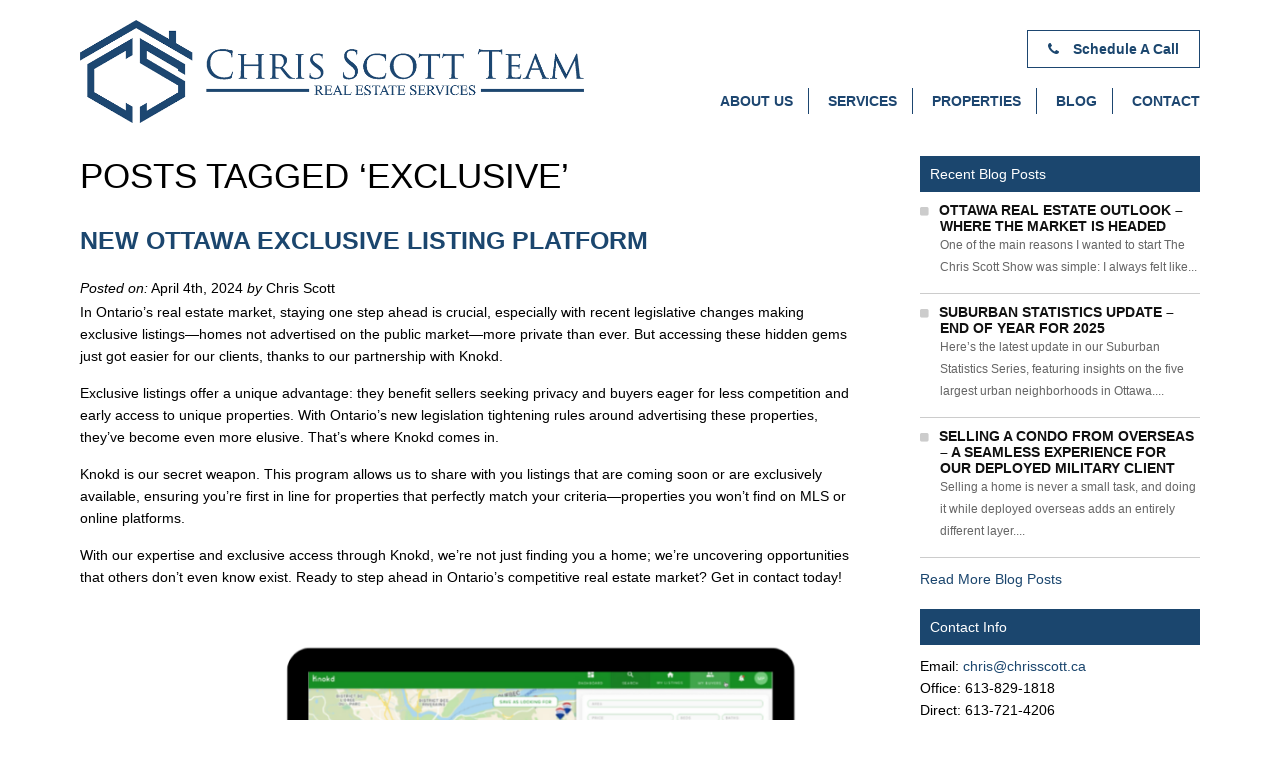

--- FILE ---
content_type: text/html; charset=UTF-8
request_url: https://chrisscott.ca/tag/exclusive/
body_size: 21704
content:
<!DOCTYPE html>
<html lang="en-US">

<head>
	<meta charset="UTF-8" />
	
	
	<title>
		   Tag Archive for &quot;exclusive&quot; - 	</title>
    
    <meta name='viewport' content='width=device-width, initial-scale=1, maximum-scale=1, user-scalable=no' />
    <!-- remove responsive formatting <meta name="viewport" content="width=1000"> -->
	
	<link rel="shortcut icon" href="https://chrisscott.ca/wp-content/themes/chrisscott/favicon.ico">
		
	<link rel="pingback" href="https://chrisscott.ca/xmlrpc.php">

	
	<meta name='robots' content='index, follow, max-image-preview:large, max-snippet:-1, max-video-preview:-1' />
	<style>img:is([sizes="auto" i], [sizes^="auto," i]) { contain-intrinsic-size: 3000px 1500px }</style>
	
	<!-- This site is optimized with the Yoast SEO plugin v25.2 - https://yoast.com/wordpress/plugins/seo/ -->
	<link rel="canonical" href="https://chrisscott.ca/tag/exclusive/" />
	<meta property="og:locale" content="en_US" />
	<meta property="og:type" content="article" />
	<meta property="og:title" content="exclusive Archives - Chris Scott - Ottawa Real Estate" />
	<meta property="og:url" content="https://chrisscott.ca/tag/exclusive/" />
	<meta property="og:site_name" content="Chris Scott - Ottawa Real Estate" />
	<meta name="twitter:card" content="summary_large_image" />
	<script type="application/ld+json" class="yoast-schema-graph">{"@context":"https://schema.org","@graph":[{"@type":"CollectionPage","@id":"https://chrisscott.ca/tag/exclusive/","url":"https://chrisscott.ca/tag/exclusive/","name":"exclusive Archives - Chris Scott - Ottawa Real Estate","isPartOf":{"@id":"https://chrisscott.ca/#website"},"primaryImageOfPage":{"@id":"https://chrisscott.ca/tag/exclusive/#primaryimage"},"image":{"@id":"https://chrisscott.ca/tag/exclusive/#primaryimage"},"thumbnailUrl":"https://chrisscott.ca/wp-content/uploads/2024/04/Stittsville-FB-AD-1.png","breadcrumb":{"@id":"https://chrisscott.ca/tag/exclusive/#breadcrumb"},"inLanguage":"en-US"},{"@type":"ImageObject","inLanguage":"en-US","@id":"https://chrisscott.ca/tag/exclusive/#primaryimage","url":"https://chrisscott.ca/wp-content/uploads/2024/04/Stittsville-FB-AD-1.png","contentUrl":"https://chrisscott.ca/wp-content/uploads/2024/04/Stittsville-FB-AD-1.png","width":1200,"height":628},{"@type":"BreadcrumbList","@id":"https://chrisscott.ca/tag/exclusive/#breadcrumb","itemListElement":[{"@type":"ListItem","position":1,"name":"Home","item":"https://chrisscott.ca/"},{"@type":"ListItem","position":2,"name":"exclusive"}]},{"@type":"WebSite","@id":"https://chrisscott.ca/#website","url":"https://chrisscott.ca/","name":"Chris Scott - Ottawa Real Estate","description":"Specialising in Ottawa Real Estate","potentialAction":[{"@type":"SearchAction","target":{"@type":"EntryPoint","urlTemplate":"https://chrisscott.ca/?s={search_term_string}"},"query-input":{"@type":"PropertyValueSpecification","valueRequired":true,"valueName":"search_term_string"}}],"inLanguage":"en-US"}]}</script>
	<!-- / Yoast SEO plugin. -->


<link rel="alternate" type="application/rss+xml" title="Chris Scott - Ottawa Real Estate &raquo; Feed" href="https://chrisscott.ca/feed/" />
<link rel="alternate" type="application/rss+xml" title="Chris Scott - Ottawa Real Estate &raquo; Comments Feed" href="https://chrisscott.ca/comments/feed/" />
<link rel="alternate" type="application/rss+xml" title="Chris Scott - Ottawa Real Estate &raquo; exclusive Tag Feed" href="https://chrisscott.ca/tag/exclusive/feed/" />
<script type="text/javascript">
/* <![CDATA[ */
window._wpemojiSettings = {"baseUrl":"https:\/\/s.w.org\/images\/core\/emoji\/16.0.1\/72x72\/","ext":".png","svgUrl":"https:\/\/s.w.org\/images\/core\/emoji\/16.0.1\/svg\/","svgExt":".svg","source":{"concatemoji":"https:\/\/chrisscott.ca\/wp-includes\/js\/wp-emoji-release.min.js?ver=6.8.3"}};
/*! This file is auto-generated */
!function(s,n){var o,i,e;function c(e){try{var t={supportTests:e,timestamp:(new Date).valueOf()};sessionStorage.setItem(o,JSON.stringify(t))}catch(e){}}function p(e,t,n){e.clearRect(0,0,e.canvas.width,e.canvas.height),e.fillText(t,0,0);var t=new Uint32Array(e.getImageData(0,0,e.canvas.width,e.canvas.height).data),a=(e.clearRect(0,0,e.canvas.width,e.canvas.height),e.fillText(n,0,0),new Uint32Array(e.getImageData(0,0,e.canvas.width,e.canvas.height).data));return t.every(function(e,t){return e===a[t]})}function u(e,t){e.clearRect(0,0,e.canvas.width,e.canvas.height),e.fillText(t,0,0);for(var n=e.getImageData(16,16,1,1),a=0;a<n.data.length;a++)if(0!==n.data[a])return!1;return!0}function f(e,t,n,a){switch(t){case"flag":return n(e,"\ud83c\udff3\ufe0f\u200d\u26a7\ufe0f","\ud83c\udff3\ufe0f\u200b\u26a7\ufe0f")?!1:!n(e,"\ud83c\udde8\ud83c\uddf6","\ud83c\udde8\u200b\ud83c\uddf6")&&!n(e,"\ud83c\udff4\udb40\udc67\udb40\udc62\udb40\udc65\udb40\udc6e\udb40\udc67\udb40\udc7f","\ud83c\udff4\u200b\udb40\udc67\u200b\udb40\udc62\u200b\udb40\udc65\u200b\udb40\udc6e\u200b\udb40\udc67\u200b\udb40\udc7f");case"emoji":return!a(e,"\ud83e\udedf")}return!1}function g(e,t,n,a){var r="undefined"!=typeof WorkerGlobalScope&&self instanceof WorkerGlobalScope?new OffscreenCanvas(300,150):s.createElement("canvas"),o=r.getContext("2d",{willReadFrequently:!0}),i=(o.textBaseline="top",o.font="600 32px Arial",{});return e.forEach(function(e){i[e]=t(o,e,n,a)}),i}function t(e){var t=s.createElement("script");t.src=e,t.defer=!0,s.head.appendChild(t)}"undefined"!=typeof Promise&&(o="wpEmojiSettingsSupports",i=["flag","emoji"],n.supports={everything:!0,everythingExceptFlag:!0},e=new Promise(function(e){s.addEventListener("DOMContentLoaded",e,{once:!0})}),new Promise(function(t){var n=function(){try{var e=JSON.parse(sessionStorage.getItem(o));if("object"==typeof e&&"number"==typeof e.timestamp&&(new Date).valueOf()<e.timestamp+604800&&"object"==typeof e.supportTests)return e.supportTests}catch(e){}return null}();if(!n){if("undefined"!=typeof Worker&&"undefined"!=typeof OffscreenCanvas&&"undefined"!=typeof URL&&URL.createObjectURL&&"undefined"!=typeof Blob)try{var e="postMessage("+g.toString()+"("+[JSON.stringify(i),f.toString(),p.toString(),u.toString()].join(",")+"));",a=new Blob([e],{type:"text/javascript"}),r=new Worker(URL.createObjectURL(a),{name:"wpTestEmojiSupports"});return void(r.onmessage=function(e){c(n=e.data),r.terminate(),t(n)})}catch(e){}c(n=g(i,f,p,u))}t(n)}).then(function(e){for(var t in e)n.supports[t]=e[t],n.supports.everything=n.supports.everything&&n.supports[t],"flag"!==t&&(n.supports.everythingExceptFlag=n.supports.everythingExceptFlag&&n.supports[t]);n.supports.everythingExceptFlag=n.supports.everythingExceptFlag&&!n.supports.flag,n.DOMReady=!1,n.readyCallback=function(){n.DOMReady=!0}}).then(function(){return e}).then(function(){var e;n.supports.everything||(n.readyCallback(),(e=n.source||{}).concatemoji?t(e.concatemoji):e.wpemoji&&e.twemoji&&(t(e.twemoji),t(e.wpemoji)))}))}((window,document),window._wpemojiSettings);
/* ]]> */
</script>
		
	<link rel='stylesheet' id='shadowbox-css-css' href='https://chrisscott.ca/wp-content/uploads/shadowbox-js/src/shadowbox.css?ver=3.0.3' type='text/css' media='screen' />
<link rel='stylesheet' id='shadowbox-extras-css' href='https://chrisscott.ca/wp-content/plugins/shadowbox-js/css/extras.css?ver=3.0.3.10' type='text/css' media='screen' />
<link rel='stylesheet' id='jquery.prettyphoto-css' href='https://chrisscott.ca/wp-content/plugins/wp-video-lightbox/css/prettyPhoto.css?ver=6.8.3' type='text/css' media='all' />
<link rel='stylesheet' id='video-lightbox-css' href='https://chrisscott.ca/wp-content/plugins/wp-video-lightbox/wp-video-lightbox.css?ver=6.8.3' type='text/css' media='all' />
<style id='wp-emoji-styles-inline-css' type='text/css'>

	img.wp-smiley, img.emoji {
		display: inline !important;
		border: none !important;
		box-shadow: none !important;
		height: 1em !important;
		width: 1em !important;
		margin: 0 0.07em !important;
		vertical-align: -0.1em !important;
		background: none !important;
		padding: 0 !important;
	}
</style>
<link rel='stylesheet' id='contact-form-7-css' href='https://chrisscott.ca/wp-content/plugins/contact-form-7/includes/css/styles.css?ver=6.0.6' type='text/css' media='all' />
<link rel='stylesheet' id='collapscore-css-css' href='https://chrisscott.ca/wp-content/plugins/jquery-collapse-o-matic/css/core_style.css?ver=1.0' type='text/css' media='all' />
<link rel='stylesheet' id='collapseomatic-css-css' href='https://chrisscott.ca/wp-content/plugins/jquery-collapse-o-matic/css/light_style.css?ver=1.6' type='text/css' media='all' />
<link rel='stylesheet' id='hamburger.css-css' href='https://chrisscott.ca/wp-content/plugins/wp-responsive-menu/assets/css/wpr-hamburger.css?ver=3.2' type='text/css' media='all' />
<link rel='stylesheet' id='wprmenu.css-css' href='https://chrisscott.ca/wp-content/plugins/wp-responsive-menu/assets/css/wprmenu.css?ver=3.2' type='text/css' media='all' />
<style id='wprmenu.css-inline-css' type='text/css'>
@media only screen and ( max-width: 767px ) {html body div.wprm-wrapper {overflow: scroll;}#wprmenu_bar {background-image: url();background-size: cover ;background-repeat: repeat;}#wprmenu_bar {background-color: #1d4771;}html body div#mg-wprm-wrap .wpr_submit .icon.icon-search {color: ;}#wprmenu_bar .menu_title,#wprmenu_bar .wprmenu_icon_menu,#wprmenu_bar .menu_title a {color: #ffffff;}#wprmenu_bar .menu_title a {font-size: 20px;font-weight: normal;}#mg-wprm-wrap li.menu-item a {font-size: 15px;text-transform: uppercase;font-weight: normal;}#mg-wprm-wrap li.menu-item-has-children ul.sub-menu a {font-size: 15px;text-transform: uppercase;font-weight: normal;}#mg-wprm-wrap li.current-menu-item > a {background: #d53f3f;}#mg-wprm-wrap li.current-menu-item > a,#mg-wprm-wrap li.current-menu-item span.wprmenu_icon{color: #ffffff !important;}#mg-wprm-wrap {background-color: #1d4771;}.cbp-spmenu-push-toright,.cbp-spmenu-push-toright .mm-slideout {left: 80% ;}.cbp-spmenu-push-toleft {left: -80% ;}#mg-wprm-wrap.cbp-spmenu-right,#mg-wprm-wrap.cbp-spmenu-left,#mg-wprm-wrap.cbp-spmenu-right.custom,#mg-wprm-wrap.cbp-spmenu-left.custom,.cbp-spmenu-vertical {width: 80%;max-width: 400px;}#mg-wprm-wrap ul#wprmenu_menu_ul li.menu-item a,div#mg-wprm-wrap ul li span.wprmenu_icon {color: #ffffff;}#mg-wprm-wrap ul#wprmenu_menu_ul li.menu-item:valid ~ a{color: #ffffff;}#mg-wprm-wrap ul#wprmenu_menu_ul li.menu-item a:hover {background: #d53f3f;color: #adadad !important;}div#mg-wprm-wrap ul>li:hover>span.wprmenu_icon {color: #adadad !important;}.wprmenu_bar .hamburger-inner,.wprmenu_bar .hamburger-inner::before,.wprmenu_bar .hamburger-inner::after {background: #ffffff;}.wprmenu_bar .hamburger:hover .hamburger-inner,.wprmenu_bar .hamburger:hover .hamburger-inner::before,.wprmenu_bar .hamburger:hover .hamburger-inner::after {background: #ffffff;}#wprmenu_menu.left {width:80%;left: -80%;right: auto;}#wprmenu_menu.right {width:80%;right: -80%;left: auto;}.wprmenu_bar .hamburger {float: right;}.wprmenu_bar #custom_menu_icon.hamburger {top: px;right: 0px;float: right;background-color: #cccccc;}html body div#wprmenu_bar {height : 42px;}#mg-wprm-wrap.cbp-spmenu-left,#mg-wprm-wrap.cbp-spmenu-right,#mg-widgetmenu-wrap.cbp-spmenu-widget-left,#mg-widgetmenu-wrap.cbp-spmenu-widget-right {top: 42px !important;}nav{ display: none !important; }.wpr_custom_menu #custom_menu_icon {display: block;}html { padding-top: 42px !important; }#wprmenu_bar,#mg-wprm-wrap { display: block; }div#wpadminbar { position: fixed; }}
</style>
<link rel='stylesheet' id='wpr_icons-css' href='https://chrisscott.ca/wp-content/plugins/wp-responsive-menu/inc/assets/icons/wpr-icons.css?ver=3.2' type='text/css' media='all' />
<link rel='stylesheet' id='font-awesome-css-css' href='https://chrisscott.ca/wp-content/plugins/text-slider/public/../includes/font-awesome/css/font-awesome.min.css?ver=1.0.0' type='text/css' media='all' />
<link rel='stylesheet' id='font-awesome-ie7-css-css' href='https://chrisscott.ca/wp-content/plugins/text-slider/public/../includes/font-awesome/css/font-awesome-ie7.min.css?ver=1.0.0' type='text/css' media='all' />
<link rel='stylesheet' id='text-slider-plugin-styles-css' href='https://chrisscott.ca/wp-content/plugins/text-slider/public/assets/css/public.css?ver=1.0.0' type='text/css' media='all' />
<link rel='stylesheet' id='grw-public-main-css-css' href='https://chrisscott.ca/wp-content/plugins/widget-google-reviews/assets/css/public-main.css?ver=5.9.7' type='text/css' media='all' />
<link rel='stylesheet' id='wp-paginate-css' href='https://chrisscott.ca/wp-content/plugins/wp-paginate/css/wp-paginate.css?ver=2.2.4' type='text/css' media='screen' />
<script>if (document.location.protocol != "https:") {document.location = document.URL.replace(/^http:/i, "https:");}</script><script type="text/javascript" src="https://chrisscott.ca/wp-includes/js/jquery/jquery.min.js?ver=3.7.1" id="jquery-core-js"></script>
<script type="text/javascript" src="https://chrisscott.ca/wp-includes/js/jquery/jquery-migrate.min.js?ver=3.4.1" id="jquery-migrate-js"></script>
<script type="text/javascript" src="https://chrisscott.ca/wp-content/plugins/wp-video-lightbox/js/jquery.prettyPhoto.js?ver=3.1.6" id="jquery.prettyphoto-js"></script>
<script type="text/javascript" id="video-lightbox-js-extra">
/* <![CDATA[ */
var vlpp_vars = {"prettyPhoto_rel":"wp-video-lightbox","animation_speed":"fast","slideshow":"5000","autoplay_slideshow":"false","opacity":"0.80","show_title":"true","allow_resize":"true","allow_expand":"true","default_width":"640","default_height":"480","counter_separator_label":"\/","theme":"pp_default","horizontal_padding":"20","hideflash":"false","wmode":"opaque","autoplay":"false","modal":"false","deeplinking":"false","overlay_gallery":"true","overlay_gallery_max":"30","keyboard_shortcuts":"true","ie6_fallback":"true"};
/* ]]> */
</script>
<script type="text/javascript" src="https://chrisscott.ca/wp-content/plugins/wp-video-lightbox/js/video-lightbox.js?ver=3.1.6" id="video-lightbox-js"></script>
<script type="text/javascript" src="https://chrisscott.ca/wp-content/plugins/wp-responsive-menu/assets/js/modernizr.custom.js?ver=3.2" id="modernizr-js"></script>
<script type="text/javascript" src="https://chrisscott.ca/wp-content/plugins/wp-responsive-menu/assets/js/touchSwipe.js?ver=3.2" id="touchSwipe-js"></script>
<script type="text/javascript" id="wprmenu.js-js-extra">
/* <![CDATA[ */
var wprmenu = {"zooming":"","from_width":"767","push_width":"400","menu_width":"80","parent_click":"","swipe":"","enable_overlay":"","wprmenuDemoId":""};
/* ]]> */
</script>
<script type="text/javascript" src="https://chrisscott.ca/wp-content/plugins/wp-responsive-menu/assets/js/wprmenu.js?ver=3.2" id="wprmenu.js-js"></script>
<script type="text/javascript" src="https://chrisscott.ca/wp-content/plugins/text-slider/public/assets/js/text-slider.min.js?ver=1.0.0" id="text-sliderslider-plugin-script-js"></script>
<script type="text/javascript" defer="defer" src="https://chrisscott.ca/wp-content/plugins/widget-google-reviews/assets/js/public-main.js?ver=5.9.7" id="grw-public-main-js-js"></script>
<link rel="https://api.w.org/" href="https://chrisscott.ca/wp-json/" /><link rel="alternate" title="JSON" type="application/json" href="https://chrisscott.ca/wp-json/wp/v2/tags/3172" /><link rel="EditURI" type="application/rsd+xml" title="RSD" href="https://chrisscott.ca/xmlrpc.php?rsd" />
<meta name="generator" content="WordPress 6.8.3" />
<script>
            WP_VIDEO_LIGHTBOX_VERSION="1.9.12";
            WP_VID_LIGHTBOX_URL="https://chrisscott.ca/wp-content/plugins/wp-video-lightbox";
                        function wpvl_paramReplace(name, string, value) {
                // Find the param with regex
                // Grab the first character in the returned string (should be ? or &)
                // Replace our href string with our new value, passing on the name and delimeter

                var re = new RegExp("[\?&]" + name + "=([^&#]*)");
                var matches = re.exec(string);
                var newString;

                if (matches === null) {
                    // if there are no params, append the parameter
                    newString = string + '?' + name + '=' + value;
                } else {
                    var delimeter = matches[0].charAt(0);
                    newString = string.replace(re, delimeter + name + "=" + value);
                }
                return newString;
            }
            </script>    	<style>

		#text-slider {
			width: 100%;
			position: relative;
			font-family: 'Open Sans';
			font-size: 90px;
			font-weight: 600;
			line-height: 85px;
			height:auto;
			overflow:hidden;
			
		}

		#text-slider article {
			width:100%;
			position:absolute;
			top:0;
			left:0;
		}

		#text-slider span {	
			display: block;
		}
		#text-slider-controls {
			width: auto;
			height: auto;
			float:right;
			margin:3%;
			/*position: absolute;
			bottom: 0;
			right: 0;*/
		}
/*		
		#text-slider-controls .prev {	
			float: right;
		}
		#text-slider-controls .next {	
			float: right;
		}
*/
		#text-slider-controls a {
			text-decoration: none;
		}
		.nav-color {
			color: #000;
			font-size:86px;
		}
		.nav-color:hover {
			color: #eee;	
		}

		
				</style>
			<!-- Analytics by WP Statistics - https://wp-statistics.com -->
<link rel="icon" href="https://chrisscott.ca/wp-content/uploads/2016/05/favicon.jpg" sizes="32x32" />
<link rel="icon" href="https://chrisscott.ca/wp-content/uploads/2016/05/favicon.jpg" sizes="192x192" />
<link rel="apple-touch-icon" href="https://chrisscott.ca/wp-content/uploads/2016/05/favicon.jpg" />
<meta name="msapplication-TileImage" content="https://chrisscott.ca/wp-content/uploads/2016/05/favicon.jpg" />
		<!-- Facebook Pixel Code -->
		<script>
			var aepc_pixel = {"pixel_id":"155002595169908","user":{},"enable_advanced_events":"yes","fire_delay":"0","can_use_sku":"yes"},
				aepc_pixel_args = [],
				aepc_extend_args = function( args ) {
					if ( typeof args === 'undefined' ) {
						args = {};
					}

					for(var key in aepc_pixel_args)
						args[key] = aepc_pixel_args[key];

					return args;
				};

			// Extend args
			if ( 'yes' === aepc_pixel.enable_advanced_events ) {
				aepc_pixel_args.userAgent = navigator.userAgent;
				aepc_pixel_args.language = navigator.language;

				if ( document.referrer.indexOf( document.domain ) < 0 ) {
					aepc_pixel_args.referrer = document.referrer;
				}
			}

						!function(f,b,e,v,n,t,s){if(f.fbq)return;n=f.fbq=function(){n.callMethod?
				n.callMethod.apply(n,arguments):n.queue.push(arguments)};if(!f._fbq)f._fbq=n;
				n.push=n;n.loaded=!0;n.version='2.0';n.agent='dvpixelcaffeinewordpress';n.queue=[];t=b.createElement(e);t.async=!0;
				t.src=v;s=b.getElementsByTagName(e)[0];s.parentNode.insertBefore(t,s)}(window,
				document,'script','https://connect.facebook.net/en_US/fbevents.js');
			
						fbq('init', aepc_pixel.pixel_id, aepc_pixel.user);

							setTimeout( function() {
				fbq('track', "PageView", aepc_pixel_args);
			}, aepc_pixel.fire_delay * 1000 );
					</script>
		<!-- End Facebook Pixel Code -->
		    
    <!--[if lt IE 7]>
<script language="JavaScript">
function correctPNG() // correctly handle PNG transparency in Win IE 5.5 & 6.
{
   var arVersion = navigator.appVersion.split("MSIE")
   var version = parseFloat(arVersion[1])
   if ((version >= 5.5) && (document.body.filters)) 
   {
      for(var i=0; i<document.images.length; i++)
      {
         var img = document.images[i]
         var imgName = img.src.toUpperCase()
         if (imgName.substring(imgName.length-3, imgName.length) == "PNG")
         {
            var imgID = (img.id) ? "id='" + img.id + "' " : ""
            var imgClass = (img.className) ? "class='" + img.className + "' " : ""
            var imgTitle = (img.title) ? "title='" + img.title + "' " : "title='" + img.alt + "' "
            var imgStyle = "display:inline-block;" + img.style.cssText 
            if (img.align == "left") imgStyle = "float:left;" + imgStyle
            if (img.align == "right") imgStyle = "float:right;" + imgStyle
            if (img.parentElement.href) imgStyle = "cursor:hand;" + imgStyle
            var strNewHTML = "<span " + imgID + imgClass + imgTitle
            + " style=\"" + "width:" + img.width + "px; height:" + img.height + "px;" + imgStyle + ";"
            + "filter:progid:DXImageTransform.Microsoft.AlphaImageLoader"
            + "(src=\'" + img.src + "\', sizingMethod='scale');\"></span>" 
            img.outerHTML = strNewHTML
            i = i-1
         }
      }
   }    
}
window.attachEvent("onload", correctPNG);
</script>
<![endif]-->	

<!--[if lte IE 7]>
        <link rel="stylesheet" type="text/css" href="https://chrisscott.ca/wp-content/themes/chrisscott/css/ie.css" />
<![endif]--> <!-- to fix image transparency in IE7> -->
    <script type="text/javascript">
function MM_swapImgRestore() { //v3.0
  var i,x,a=document.MM_sr; for(i=0;a&&i<a.length&&(x=a[i])&&x.oSrc;i++) x.src=x.oSrc;
}
function MM_preloadImages() { //v3.0
  var d=document; if(d.images){ if(!d.MM_p) d.MM_p=new Array();
    var i,j=d.MM_p.length,a=MM_preloadImages.arguments; for(i=0; i<a.length; i++)
    if (a[i].indexOf("#")!=0){ d.MM_p[j]=new Image; d.MM_p[j++].src=a[i];}}
}

function MM_findObj(n, d) { //v4.01
  var p,i,x;  if(!d) d=document; if((p=n.indexOf("?"))>0&&parent.frames.length) {
    d=parent.frames[n.substring(p+1)].document; n=n.substring(0,p);}
  if(!(x=d[n])&&d.all) x=d.all[n]; for (i=0;!x&&i<d.forms.length;i++) x=d.forms[i][n];
  for(i=0;!x&&d.layers&&i<d.layers.length;i++) x=MM_findObj(n,d.layers[i].document);
  if(!x && d.getElementById) x=d.getElementById(n); return x;
}

function MM_swapImage() { //v3.0
  var i,j=0,x,a=MM_swapImage.arguments; document.MM_sr=new Array; for(i=0;i<(a.length-2);i+=3)
   if ((x=MM_findObj(a[i]))!=null){document.MM_sr[j++]=x; if(!x.oSrc) x.oSrc=x.src; x.src=a[i+2];}
}
</script> <!-- script for swapping images -->

    <link rel="stylesheet" href="https://chrisscott.ca/wp-content/themes/chrisscott/font-awesome/css/font-awesome.min.css">
	<link rel="stylesheet" href="https://chrisscott.ca/wp-content/themes/chrisscott/css/animate.css">
	<link rel="stylesheet" href="https://chrisscott.ca/wp-content/themes/chrisscott/style.css">
    	


</head>

<body class="archive tag tag-exclusive tag-3172 wp-theme-chrisscott">

<header> 
	<div id="wrapper"> 
	<div id="logo"><a href="https://chrisscott.ca/"><img src="https://chrisscott.ca/wp-content/uploads/2021/11/Chris-Scott-Team-Logo.png" alt="ChrisScott.ca"/></a>
    </div><!-- End Logo -->
    <div id="block-contact">
			<a href="https://chrisscott.ca/request-a-call/"><i class="fa fa-phone"></i> Schedule A Call</a>
		</div>
	<nav>
		<div class="menu-menu-main-container"><ul id="menu-menu-main" class="menu"><li id="menu-item-3972" class="menu-item menu-item-type-post_type menu-item-object-page menu-item-home menu-item-3972"><a href="https://chrisscott.ca/">Home</a></li>
<li id="menu-item-3973" class="menu-item menu-item-type-post_type menu-item-object-page menu-item-has-children menu-item-3973"><a href="https://chrisscott.ca/about-chris/meet-chris/">About Us</a>
<ul class="sub-menu">
	<li id="menu-item-3977" class="menu-item menu-item-type-post_type menu-item-object-page menu-item-3977"><a href="https://chrisscott.ca/about-chris/meet-chris/">Meet the Chris Scott Team</a></li>
	<li id="menu-item-3978" class="menu-item menu-item-type-post_type menu-item-object-page menu-item-3978"><a href="https://chrisscott.ca/about-chris/chris-testimonials/">Raving Fans</a></li>
</ul>
</li>
<li id="menu-item-3971" class="menu-item menu-item-type-post_type menu-item-object-page menu-item-has-children menu-item-3971"><a href="https://chrisscott.ca/services/buyers/">Services</a>
<ul class="sub-menu">
	<li id="menu-item-3981" class="menu-item menu-item-type-post_type menu-item-object-page menu-item-3981"><a href="https://chrisscott.ca/services/buyers/">Buyers</a></li>
	<li id="menu-item-3982" class="menu-item menu-item-type-post_type menu-item-object-page menu-item-3982"><a href="https://chrisscott.ca/services/sellers-2/">Sellers</a></li>
	<li id="menu-item-40487" class="menu-item menu-item-type-post_type menu-item-object-page menu-item-40487"><a href="https://chrisscott.ca/staging-transformations/">Staging Transformations</a></li>
	<li id="menu-item-3979" class="menu-item menu-item-type-post_type menu-item-object-page menu-item-3979"><a href="https://chrisscott.ca/services/ottawa-relocations/">Ottawa Relocations</a></li>
	<li id="menu-item-4019" class="menu-item menu-item-type-post_type menu-item-object-page menu-item-4019"><a href="https://chrisscott.ca/services/videos/">Videos</a></li>
	<li id="menu-item-4020" class="menu-item menu-item-type-post_type menu-item-object-page menu-item-4020"><a href="https://chrisscott.ca/services/resources/">Resources</a></li>
</ul>
</li>
<li id="menu-item-3974" class="menu-item menu-item-type-post_type menu-item-object-page menu-item-has-children menu-item-3974"><a href="https://chrisscott.ca/properties/active-listings/">Properties</a>
<ul class="sub-menu">
	<li id="menu-item-7675" class="menu-item menu-item-type-post_type menu-item-object-page menu-item-7675"><a href="https://chrisscott.ca/properties/active-listings/">Active Listings</a></li>
</ul>
</li>
<li id="menu-item-3975" class="menu-item menu-item-type-post_type menu-item-object-page current_page_parent menu-item-3975"><a href="https://chrisscott.ca/blog/">Blog</a></li>
<li id="menu-item-3976" class="menu-item menu-item-type-post_type menu-item-object-page menu-item-3976"><a href="https://chrisscott.ca/contact/">Contact</a></li>
</ul></div>    
	</nav>
		
    </div><!-- End Wrapper -->
</header><div id="wrapper">
<section>
		
 			
							<h1>Posts Tagged &#8216;exclusive&#8217;</h1>

			
			<div class="navigation">
	<div class="navigation"></div>	<!-- Simple Nav Script <div class="next-posts"></div>
	<div class="prev-posts"></div>-->
</div>
						
				<article>				
					<h2 id="post-125291"><a href="https://chrisscott.ca/2024/04/04/new-ottawa-exclusive-listing-platform/">NEW OTTAWA EXCLUSIVE LISTING PLATFORM</a></h2>
					
					<div class="meta">
	<em>Posted on:</em> April 4th, 2024	<em>by</em> Chris Scott</div>
						<p>In Ontario&#8217;s real estate market, staying one step ahead is crucial, especially with recent legislative changes making exclusive listings—homes not advertised on the public market—more private than ever. But accessing these hidden gems just got easier for our clients, thanks to our partnership with Knokd.</p>
<p>Exclusive listings offer a unique advantage: they benefit sellers seeking privacy and buyers eager for less competition and early access to unique properties. With Ontario&#8217;s new legislation tightening rules around advertising these properties, they&#8217;ve become even more elusive. That&#8217;s where Knokd comes in.</p>
<p>Knokd is our secret weapon. This program allows us to share with you listings that are coming soon or are exclusively available, ensuring you&#8217;re first in line for properties that perfectly match your criteria—properties you won&#8217;t find on MLS or online platforms.</p>
<p>With our expertise and exclusive access through Knokd, we&#8217;re not just finding you a home; we&#8217;re uncovering opportunities that others don&#8217;t even know exist. Ready to step ahead in Ontario&#8217;s competitive real estate market? Get in contact today!</p>
<p><img fetchpriority="high" decoding="async" class="aligncenter  wp-image-125292" src="https://chrisscott.ca/wp-content/uploads/2024/04/Stittsville-FB-AD-1.png" alt="" width="950" height="497" srcset="https://chrisscott.ca/wp-content/uploads/2024/04/Stittsville-FB-AD-1.png 1200w, https://chrisscott.ca/wp-content/uploads/2024/04/Stittsville-FB-AD-1-400x209.png 400w, https://chrisscott.ca/wp-content/uploads/2024/04/Stittsville-FB-AD-1-1000x523.png 1000w" sizes="(max-width: 950px) 100vw, 950px" /></p>
				</article>
						
				<article>				
					<h2 id="post-89722"><a href="https://chrisscott.ca/2020/05/13/successful-virtual-and-exclusive-sale/">SUCCESSFUL VIRTUAL AND EXCLUSIVE SALE</a></h2>
					
					<div class="meta">
	<em>Posted on:</em> May 13th, 2020	<em>by</em> Chris Scott</div>
						<p>There is no status quo right now in any industry. In real estate, we are pivoting and providing lots of unique options to <span class="il">our</span> Ottawa selling clients. In this case, <span class="il">our</span> clients chose <span class="il">our</span> exclusive option. This allowed us to actively market the property but not have it on the MLS. The seller only wanted very qualified buyers coming through the house. We were able to control that better with <span class="il">our</span> exclusive option. At the time of listing, there were also two end units available on their street (Barrick Hill). Both were the same floor plan. We wanted to wait until they cleared MLS to list ours. We had a very throughout listing strategy.</p>
<p>Through <span class="il">our</span> marketing efforts, we found a buyer who wanted to see it. That buyers agent had them view the 3d tour we had online. The buyer was able to comfortably walk through the home from the comfort of their own. When they came through for their in-person viewing they already knew it was the right house for them. We got a full price offer the next day. <span class="il">Our</span> offer was significantly higher than the other two eventual sales on the street (average of 18k higher). We sold off-market for top dollar with very little hassle. Who you work with on the sale of your home matters!</p>
<p>If you are thinking about selling your Ottawa home, please feel free to contact us. We would love a chance to talk to you about <span class="il">our</span> enhanced marketing services.</p>
<p>&#8220;<em>Absolutely outstanding service! I was reluctant to trust realtors again after having a terrible experience on the sale of my first home with another agent. Chris and the team really went above and beyond on both the selling and buying side. I can not recommend them enough!</em>&#8221; &#8211; <strong>Seller of Barrick Hill</strong></p>

		<style type="text/css">
			#gallery-1 {
				margin: auto;
			}
			#gallery-1 .gallery-item {
				float: left;
				margin-top: 10px;
				text-align: center;
				width: 33%;
			}
			#gallery-1 img {
				border: 2px solid #cfcfcf;
			}
			#gallery-1 .gallery-caption {
				margin-left: 0;
			}
			/* see gallery_shortcode() in wp-includes/media.php */
		</style>
		<div id='gallery-1' class='gallery galleryid-89722 gallery-columns-3 gallery-size-thumbnail'><dl class='gallery-item'>
			<dt class='gallery-icon landscape'>
				<a href='https://chrisscott.ca/wp-content/uploads/2020/03/1-2.jpg' rel='shadowbox[sbalbum-86992];player=img;'><img decoding="async" width="300" height="200" src="https://chrisscott.ca/wp-content/uploads/2020/03/1-2-300x200.jpg" class="attachment-thumbnail size-thumbnail" alt="" srcset="https://chrisscott.ca/wp-content/uploads/2020/03/1-2-300x200.jpg 300w, https://chrisscott.ca/wp-content/uploads/2020/03/1-2-400x267.jpg 400w, https://chrisscott.ca/wp-content/uploads/2020/03/1-2-1000x667.jpg 1000w, https://chrisscott.ca/wp-content/uploads/2020/03/1-2.jpg 2000w" sizes="(max-width: 300px) 100vw, 300px" /></a>
			</dt></dl><dl class='gallery-item'>
			<dt class='gallery-icon landscape'>
				<a href='https://chrisscott.ca/wp-content/uploads/2020/03/5-2.jpg' rel='shadowbox[sbalbum-86992];player=img;'><img decoding="async" width="300" height="200" src="https://chrisscott.ca/wp-content/uploads/2020/03/5-2-300x200.jpg" class="attachment-thumbnail size-thumbnail" alt="" srcset="https://chrisscott.ca/wp-content/uploads/2020/03/5-2-300x200.jpg 300w, https://chrisscott.ca/wp-content/uploads/2020/03/5-2-400x267.jpg 400w, https://chrisscott.ca/wp-content/uploads/2020/03/5-2-1000x667.jpg 1000w, https://chrisscott.ca/wp-content/uploads/2020/03/5-2.jpg 2000w" sizes="(max-width: 300px) 100vw, 300px" /></a>
			</dt></dl><dl class='gallery-item'>
			<dt class='gallery-icon landscape'>
				<a href='https://chrisscott.ca/wp-content/uploads/2020/03/6-2.jpg' rel='shadowbox[sbalbum-86992];player=img;'><img loading="lazy" decoding="async" width="300" height="200" src="https://chrisscott.ca/wp-content/uploads/2020/03/6-2-300x200.jpg" class="attachment-thumbnail size-thumbnail" alt="" srcset="https://chrisscott.ca/wp-content/uploads/2020/03/6-2-300x200.jpg 300w, https://chrisscott.ca/wp-content/uploads/2020/03/6-2-400x267.jpg 400w, https://chrisscott.ca/wp-content/uploads/2020/03/6-2-1000x667.jpg 1000w, https://chrisscott.ca/wp-content/uploads/2020/03/6-2.jpg 2000w" sizes="auto, (max-width: 300px) 100vw, 300px" /></a>
			</dt></dl><br style="clear: both" /><dl class='gallery-item'>
			<dt class='gallery-icon landscape'>
				<a href='https://chrisscott.ca/wp-content/uploads/2020/03/7-2.jpg' rel='shadowbox[sbalbum-86992];player=img;'><img loading="lazy" decoding="async" width="300" height="200" src="https://chrisscott.ca/wp-content/uploads/2020/03/7-2-300x200.jpg" class="attachment-thumbnail size-thumbnail" alt="" srcset="https://chrisscott.ca/wp-content/uploads/2020/03/7-2-300x200.jpg 300w, https://chrisscott.ca/wp-content/uploads/2020/03/7-2-400x267.jpg 400w, https://chrisscott.ca/wp-content/uploads/2020/03/7-2-1000x667.jpg 1000w, https://chrisscott.ca/wp-content/uploads/2020/03/7-2.jpg 2000w" sizes="auto, (max-width: 300px) 100vw, 300px" /></a>
			</dt></dl><dl class='gallery-item'>
			<dt class='gallery-icon landscape'>
				<a href='https://chrisscott.ca/wp-content/uploads/2020/03/8-1.jpg' rel='shadowbox[sbalbum-86992];player=img;'><img loading="lazy" decoding="async" width="300" height="200" src="https://chrisscott.ca/wp-content/uploads/2020/03/8-1-300x200.jpg" class="attachment-thumbnail size-thumbnail" alt="" srcset="https://chrisscott.ca/wp-content/uploads/2020/03/8-1-300x200.jpg 300w, https://chrisscott.ca/wp-content/uploads/2020/03/8-1-400x267.jpg 400w, https://chrisscott.ca/wp-content/uploads/2020/03/8-1-1000x667.jpg 1000w, https://chrisscott.ca/wp-content/uploads/2020/03/8-1.jpg 2000w" sizes="auto, (max-width: 300px) 100vw, 300px" /></a>
			</dt></dl><dl class='gallery-item'>
			<dt class='gallery-icon landscape'>
				<a href='https://chrisscott.ca/wp-content/uploads/2020/03/9-1.jpg' rel='shadowbox[sbalbum-86992];player=img;'><img loading="lazy" decoding="async" width="300" height="200" src="https://chrisscott.ca/wp-content/uploads/2020/03/9-1-300x200.jpg" class="attachment-thumbnail size-thumbnail" alt="" srcset="https://chrisscott.ca/wp-content/uploads/2020/03/9-1-300x200.jpg 300w, https://chrisscott.ca/wp-content/uploads/2020/03/9-1-400x267.jpg 400w, https://chrisscott.ca/wp-content/uploads/2020/03/9-1-1000x667.jpg 1000w, https://chrisscott.ca/wp-content/uploads/2020/03/9-1.jpg 2000w" sizes="auto, (max-width: 300px) 100vw, 300px" /></a>
			</dt></dl><br style="clear: both" /><dl class='gallery-item'>
			<dt class='gallery-icon landscape'>
				<a href='https://chrisscott.ca/wp-content/uploads/2020/03/10-1.jpg' rel='shadowbox[sbalbum-86992];player=img;'><img loading="lazy" decoding="async" width="300" height="200" src="https://chrisscott.ca/wp-content/uploads/2020/03/10-1-300x200.jpg" class="attachment-thumbnail size-thumbnail" alt="" srcset="https://chrisscott.ca/wp-content/uploads/2020/03/10-1-300x200.jpg 300w, https://chrisscott.ca/wp-content/uploads/2020/03/10-1-400x267.jpg 400w, https://chrisscott.ca/wp-content/uploads/2020/03/10-1-1000x667.jpg 1000w, https://chrisscott.ca/wp-content/uploads/2020/03/10-1.jpg 2000w" sizes="auto, (max-width: 300px) 100vw, 300px" /></a>
			</dt></dl><dl class='gallery-item'>
			<dt class='gallery-icon landscape'>
				<a href='https://chrisscott.ca/wp-content/uploads/2020/03/11.jpg' rel='shadowbox[sbalbum-86992];player=img;'><img loading="lazy" decoding="async" width="300" height="200" src="https://chrisscott.ca/wp-content/uploads/2020/03/11-300x200.jpg" class="attachment-thumbnail size-thumbnail" alt="" srcset="https://chrisscott.ca/wp-content/uploads/2020/03/11-300x200.jpg 300w, https://chrisscott.ca/wp-content/uploads/2020/03/11-400x267.jpg 400w, https://chrisscott.ca/wp-content/uploads/2020/03/11-1000x667.jpg 1000w, https://chrisscott.ca/wp-content/uploads/2020/03/11.jpg 2000w" sizes="auto, (max-width: 300px) 100vw, 300px" /></a>
			</dt></dl><dl class='gallery-item'>
			<dt class='gallery-icon landscape'>
				<a href='https://chrisscott.ca/wp-content/uploads/2020/03/12-1.jpg' rel='shadowbox[sbalbum-86992];player=img;'><img loading="lazy" decoding="async" width="300" height="200" src="https://chrisscott.ca/wp-content/uploads/2020/03/12-1-300x200.jpg" class="attachment-thumbnail size-thumbnail" alt="" srcset="https://chrisscott.ca/wp-content/uploads/2020/03/12-1-300x200.jpg 300w, https://chrisscott.ca/wp-content/uploads/2020/03/12-1-400x267.jpg 400w, https://chrisscott.ca/wp-content/uploads/2020/03/12-1-1000x667.jpg 1000w, https://chrisscott.ca/wp-content/uploads/2020/03/12-1.jpg 2000w" sizes="auto, (max-width: 300px) 100vw, 300px" /></a>
			</dt></dl><br style="clear: both" /><dl class='gallery-item'>
			<dt class='gallery-icon landscape'>
				<a href='https://chrisscott.ca/wp-content/uploads/2020/03/13-1.jpg' rel='shadowbox[sbalbum-86992];player=img;'><img loading="lazy" decoding="async" width="300" height="200" src="https://chrisscott.ca/wp-content/uploads/2020/03/13-1-300x200.jpg" class="attachment-thumbnail size-thumbnail" alt="" srcset="https://chrisscott.ca/wp-content/uploads/2020/03/13-1-300x200.jpg 300w, https://chrisscott.ca/wp-content/uploads/2020/03/13-1-400x267.jpg 400w, https://chrisscott.ca/wp-content/uploads/2020/03/13-1-1000x667.jpg 1000w, https://chrisscott.ca/wp-content/uploads/2020/03/13-1.jpg 2000w" sizes="auto, (max-width: 300px) 100vw, 300px" /></a>
			</dt></dl><dl class='gallery-item'>
			<dt class='gallery-icon landscape'>
				<a href='https://chrisscott.ca/wp-content/uploads/2020/03/14-1.jpg' rel='shadowbox[sbalbum-86992];player=img;'><img loading="lazy" decoding="async" width="300" height="200" src="https://chrisscott.ca/wp-content/uploads/2020/03/14-1-300x200.jpg" class="attachment-thumbnail size-thumbnail" alt="" srcset="https://chrisscott.ca/wp-content/uploads/2020/03/14-1-300x200.jpg 300w, https://chrisscott.ca/wp-content/uploads/2020/03/14-1-400x267.jpg 400w, https://chrisscott.ca/wp-content/uploads/2020/03/14-1-1000x667.jpg 1000w, https://chrisscott.ca/wp-content/uploads/2020/03/14-1.jpg 2000w" sizes="auto, (max-width: 300px) 100vw, 300px" /></a>
			</dt></dl><dl class='gallery-item'>
			<dt class='gallery-icon landscape'>
				<a href='https://chrisscott.ca/wp-content/uploads/2020/03/15-2.jpg' rel='shadowbox[sbalbum-86992];player=img;'><img loading="lazy" decoding="async" width="300" height="200" src="https://chrisscott.ca/wp-content/uploads/2020/03/15-2-300x200.jpg" class="attachment-thumbnail size-thumbnail" alt="" srcset="https://chrisscott.ca/wp-content/uploads/2020/03/15-2-300x200.jpg 300w, https://chrisscott.ca/wp-content/uploads/2020/03/15-2-400x267.jpg 400w, https://chrisscott.ca/wp-content/uploads/2020/03/15-2-1000x667.jpg 1000w, https://chrisscott.ca/wp-content/uploads/2020/03/15-2.jpg 2000w" sizes="auto, (max-width: 300px) 100vw, 300px" /></a>
			</dt></dl><br style="clear: both" /><dl class='gallery-item'>
			<dt class='gallery-icon landscape'>
				<a href='https://chrisscott.ca/wp-content/uploads/2020/03/16-2.jpg' rel='shadowbox[sbalbum-86992];player=img;'><img loading="lazy" decoding="async" width="300" height="200" src="https://chrisscott.ca/wp-content/uploads/2020/03/16-2-300x200.jpg" class="attachment-thumbnail size-thumbnail" alt="" srcset="https://chrisscott.ca/wp-content/uploads/2020/03/16-2-300x200.jpg 300w, https://chrisscott.ca/wp-content/uploads/2020/03/16-2-400x267.jpg 400w, https://chrisscott.ca/wp-content/uploads/2020/03/16-2-1000x667.jpg 1000w, https://chrisscott.ca/wp-content/uploads/2020/03/16-2.jpg 2000w" sizes="auto, (max-width: 300px) 100vw, 300px" /></a>
			</dt></dl><dl class='gallery-item'>
			<dt class='gallery-icon landscape'>
				<a href='https://chrisscott.ca/wp-content/uploads/2020/03/17-1.jpg' rel='shadowbox[sbalbum-86992];player=img;'><img loading="lazy" decoding="async" width="300" height="200" src="https://chrisscott.ca/wp-content/uploads/2020/03/17-1-300x200.jpg" class="attachment-thumbnail size-thumbnail" alt="" srcset="https://chrisscott.ca/wp-content/uploads/2020/03/17-1-300x200.jpg 300w, https://chrisscott.ca/wp-content/uploads/2020/03/17-1-400x267.jpg 400w, https://chrisscott.ca/wp-content/uploads/2020/03/17-1-1000x667.jpg 1000w, https://chrisscott.ca/wp-content/uploads/2020/03/17-1.jpg 2000w" sizes="auto, (max-width: 300px) 100vw, 300px" /></a>
			</dt></dl><dl class='gallery-item'>
			<dt class='gallery-icon landscape'>
				<a href='https://chrisscott.ca/wp-content/uploads/2020/03/18-1.jpg' rel='shadowbox[sbalbum-86992];player=img;'><img loading="lazy" decoding="async" width="300" height="200" src="https://chrisscott.ca/wp-content/uploads/2020/03/18-1-300x200.jpg" class="attachment-thumbnail size-thumbnail" alt="" srcset="https://chrisscott.ca/wp-content/uploads/2020/03/18-1-300x200.jpg 300w, https://chrisscott.ca/wp-content/uploads/2020/03/18-1-400x267.jpg 400w, https://chrisscott.ca/wp-content/uploads/2020/03/18-1-1000x667.jpg 1000w, https://chrisscott.ca/wp-content/uploads/2020/03/18-1.jpg 2000w" sizes="auto, (max-width: 300px) 100vw, 300px" /></a>
			</dt></dl><br style="clear: both" /><dl class='gallery-item'>
			<dt class='gallery-icon landscape'>
				<a href='https://chrisscott.ca/wp-content/uploads/2020/03/19-2.jpg' rel='shadowbox[sbalbum-86992];player=img;'><img loading="lazy" decoding="async" width="300" height="200" src="https://chrisscott.ca/wp-content/uploads/2020/03/19-2-300x200.jpg" class="attachment-thumbnail size-thumbnail" alt="" srcset="https://chrisscott.ca/wp-content/uploads/2020/03/19-2-300x200.jpg 300w, https://chrisscott.ca/wp-content/uploads/2020/03/19-2-400x267.jpg 400w, https://chrisscott.ca/wp-content/uploads/2020/03/19-2-1000x667.jpg 1000w, https://chrisscott.ca/wp-content/uploads/2020/03/19-2.jpg 2000w" sizes="auto, (max-width: 300px) 100vw, 300px" /></a>
			</dt></dl><dl class='gallery-item'>
			<dt class='gallery-icon landscape'>
				<a href='https://chrisscott.ca/wp-content/uploads/2020/03/20-1.jpg' rel='shadowbox[sbalbum-86992];player=img;'><img loading="lazy" decoding="async" width="300" height="200" src="https://chrisscott.ca/wp-content/uploads/2020/03/20-1-300x200.jpg" class="attachment-thumbnail size-thumbnail" alt="" srcset="https://chrisscott.ca/wp-content/uploads/2020/03/20-1-300x200.jpg 300w, https://chrisscott.ca/wp-content/uploads/2020/03/20-1-400x267.jpg 400w, https://chrisscott.ca/wp-content/uploads/2020/03/20-1-1000x667.jpg 1000w, https://chrisscott.ca/wp-content/uploads/2020/03/20-1.jpg 2000w" sizes="auto, (max-width: 300px) 100vw, 300px" /></a>
			</dt></dl><dl class='gallery-item'>
			<dt class='gallery-icon landscape'>
				<a href='https://chrisscott.ca/wp-content/uploads/2020/03/21-2.jpg' rel='shadowbox[sbalbum-86992];player=img;'><img loading="lazy" decoding="async" width="300" height="200" src="https://chrisscott.ca/wp-content/uploads/2020/03/21-2-300x200.jpg" class="attachment-thumbnail size-thumbnail" alt="" srcset="https://chrisscott.ca/wp-content/uploads/2020/03/21-2-300x200.jpg 300w, https://chrisscott.ca/wp-content/uploads/2020/03/21-2-400x267.jpg 400w, https://chrisscott.ca/wp-content/uploads/2020/03/21-2-1000x667.jpg 1000w, https://chrisscott.ca/wp-content/uploads/2020/03/21-2.jpg 2000w" sizes="auto, (max-width: 300px) 100vw, 300px" /></a>
			</dt></dl><br style="clear: both" /><dl class='gallery-item'>
			<dt class='gallery-icon landscape'>
				<a href='https://chrisscott.ca/wp-content/uploads/2020/03/22-2.jpg' rel='shadowbox[sbalbum-86992];player=img;'><img loading="lazy" decoding="async" width="300" height="200" src="https://chrisscott.ca/wp-content/uploads/2020/03/22-2-300x200.jpg" class="attachment-thumbnail size-thumbnail" alt="" srcset="https://chrisscott.ca/wp-content/uploads/2020/03/22-2-300x200.jpg 300w, https://chrisscott.ca/wp-content/uploads/2020/03/22-2-400x267.jpg 400w, https://chrisscott.ca/wp-content/uploads/2020/03/22-2-1000x667.jpg 1000w, https://chrisscott.ca/wp-content/uploads/2020/03/22-2.jpg 2000w" sizes="auto, (max-width: 300px) 100vw, 300px" /></a>
			</dt></dl><dl class='gallery-item'>
			<dt class='gallery-icon landscape'>
				<a href='https://chrisscott.ca/wp-content/uploads/2020/03/23-1.jpg' rel='shadowbox[sbalbum-86992];player=img;'><img loading="lazy" decoding="async" width="300" height="200" src="https://chrisscott.ca/wp-content/uploads/2020/03/23-1-300x200.jpg" class="attachment-thumbnail size-thumbnail" alt="" srcset="https://chrisscott.ca/wp-content/uploads/2020/03/23-1-300x200.jpg 300w, https://chrisscott.ca/wp-content/uploads/2020/03/23-1-400x267.jpg 400w, https://chrisscott.ca/wp-content/uploads/2020/03/23-1-1000x667.jpg 1000w, https://chrisscott.ca/wp-content/uploads/2020/03/23-1.jpg 2000w" sizes="auto, (max-width: 300px) 100vw, 300px" /></a>
			</dt></dl><dl class='gallery-item'>
			<dt class='gallery-icon landscape'>
				<a href='https://chrisscott.ca/wp-content/uploads/2020/03/24-2.jpg' rel='shadowbox[sbalbum-86992];player=img;'><img loading="lazy" decoding="async" width="300" height="200" src="https://chrisscott.ca/wp-content/uploads/2020/03/24-2-300x200.jpg" class="attachment-thumbnail size-thumbnail" alt="" srcset="https://chrisscott.ca/wp-content/uploads/2020/03/24-2-300x200.jpg 300w, https://chrisscott.ca/wp-content/uploads/2020/03/24-2-400x267.jpg 400w, https://chrisscott.ca/wp-content/uploads/2020/03/24-2-1000x667.jpg 1000w, https://chrisscott.ca/wp-content/uploads/2020/03/24-2.jpg 2000w" sizes="auto, (max-width: 300px) 100vw, 300px" /></a>
			</dt></dl><br style="clear: both" /><dl class='gallery-item'>
			<dt class='gallery-icon landscape'>
				<a href='https://chrisscott.ca/wp-content/uploads/2020/03/25-1.jpg' rel='shadowbox[sbalbum-86992];player=img;'><img loading="lazy" decoding="async" width="300" height="200" src="https://chrisscott.ca/wp-content/uploads/2020/03/25-1-300x200.jpg" class="attachment-thumbnail size-thumbnail" alt="" srcset="https://chrisscott.ca/wp-content/uploads/2020/03/25-1-300x200.jpg 300w, https://chrisscott.ca/wp-content/uploads/2020/03/25-1-400x267.jpg 400w, https://chrisscott.ca/wp-content/uploads/2020/03/25-1-1000x667.jpg 1000w, https://chrisscott.ca/wp-content/uploads/2020/03/25-1.jpg 2000w" sizes="auto, (max-width: 300px) 100vw, 300px" /></a>
			</dt></dl><dl class='gallery-item'>
			<dt class='gallery-icon landscape'>
				<a href='https://chrisscott.ca/wp-content/uploads/2020/03/26-2.jpg' rel='shadowbox[sbalbum-86992];player=img;'><img loading="lazy" decoding="async" width="300" height="200" src="https://chrisscott.ca/wp-content/uploads/2020/03/26-2-300x200.jpg" class="attachment-thumbnail size-thumbnail" alt="" srcset="https://chrisscott.ca/wp-content/uploads/2020/03/26-2-300x200.jpg 300w, https://chrisscott.ca/wp-content/uploads/2020/03/26-2-400x267.jpg 400w, https://chrisscott.ca/wp-content/uploads/2020/03/26-2-1000x667.jpg 1000w, https://chrisscott.ca/wp-content/uploads/2020/03/26-2.jpg 2000w" sizes="auto, (max-width: 300px) 100vw, 300px" /></a>
			</dt></dl><dl class='gallery-item'>
			<dt class='gallery-icon landscape'>
				<a href='https://chrisscott.ca/wp-content/uploads/2020/03/27-2.jpg' rel='shadowbox[sbalbum-86992];player=img;'><img loading="lazy" decoding="async" width="300" height="200" src="https://chrisscott.ca/wp-content/uploads/2020/03/27-2-300x200.jpg" class="attachment-thumbnail size-thumbnail" alt="" srcset="https://chrisscott.ca/wp-content/uploads/2020/03/27-2-300x200.jpg 300w, https://chrisscott.ca/wp-content/uploads/2020/03/27-2-400x267.jpg 400w, https://chrisscott.ca/wp-content/uploads/2020/03/27-2-1000x667.jpg 1000w, https://chrisscott.ca/wp-content/uploads/2020/03/27-2.jpg 2000w" sizes="auto, (max-width: 300px) 100vw, 300px" /></a>
			</dt></dl><br style="clear: both" /><dl class='gallery-item'>
			<dt class='gallery-icon landscape'>
				<a href='https://chrisscott.ca/wp-content/uploads/2020/03/28-1.jpg' rel='shadowbox[sbalbum-86992];player=img;'><img loading="lazy" decoding="async" width="300" height="200" src="https://chrisscott.ca/wp-content/uploads/2020/03/28-1-300x200.jpg" class="attachment-thumbnail size-thumbnail" alt="" srcset="https://chrisscott.ca/wp-content/uploads/2020/03/28-1-300x200.jpg 300w, https://chrisscott.ca/wp-content/uploads/2020/03/28-1-400x267.jpg 400w, https://chrisscott.ca/wp-content/uploads/2020/03/28-1-1000x667.jpg 1000w, https://chrisscott.ca/wp-content/uploads/2020/03/28-1.jpg 2000w" sizes="auto, (max-width: 300px) 100vw, 300px" /></a>
			</dt></dl><dl class='gallery-item'>
			<dt class='gallery-icon landscape'>
				<a href='https://chrisscott.ca/wp-content/uploads/2020/03/29.jpg' rel='shadowbox[sbalbum-86992];player=img;'><img loading="lazy" decoding="async" width="300" height="200" src="https://chrisscott.ca/wp-content/uploads/2020/03/29-300x200.jpg" class="attachment-thumbnail size-thumbnail" alt="" srcset="https://chrisscott.ca/wp-content/uploads/2020/03/29-300x200.jpg 300w, https://chrisscott.ca/wp-content/uploads/2020/03/29-400x267.jpg 400w, https://chrisscott.ca/wp-content/uploads/2020/03/29-1000x667.jpg 1000w, https://chrisscott.ca/wp-content/uploads/2020/03/29.jpg 2000w" sizes="auto, (max-width: 300px) 100vw, 300px" /></a>
			</dt></dl><dl class='gallery-item'>
			<dt class='gallery-icon landscape'>
				<a href='https://chrisscott.ca/wp-content/uploads/2020/03/30-1.jpg' rel='shadowbox[sbalbum-86992];player=img;'><img loading="lazy" decoding="async" width="300" height="200" src="https://chrisscott.ca/wp-content/uploads/2020/03/30-1-300x200.jpg" class="attachment-thumbnail size-thumbnail" alt="" srcset="https://chrisscott.ca/wp-content/uploads/2020/03/30-1-300x200.jpg 300w, https://chrisscott.ca/wp-content/uploads/2020/03/30-1-400x267.jpg 400w, https://chrisscott.ca/wp-content/uploads/2020/03/30-1-1000x667.jpg 1000w, https://chrisscott.ca/wp-content/uploads/2020/03/30-1.jpg 2000w" sizes="auto, (max-width: 300px) 100vw, 300px" /></a>
			</dt></dl><br style="clear: both" /><dl class='gallery-item'>
			<dt class='gallery-icon landscape'>
				<a href='https://chrisscott.ca/wp-content/uploads/2020/03/31.jpg' rel='shadowbox[sbalbum-86992];player=img;'><img loading="lazy" decoding="async" width="300" height="200" src="https://chrisscott.ca/wp-content/uploads/2020/03/31-300x200.jpg" class="attachment-thumbnail size-thumbnail" alt="" srcset="https://chrisscott.ca/wp-content/uploads/2020/03/31-300x200.jpg 300w, https://chrisscott.ca/wp-content/uploads/2020/03/31-400x267.jpg 400w, https://chrisscott.ca/wp-content/uploads/2020/03/31-1000x667.jpg 1000w, https://chrisscott.ca/wp-content/uploads/2020/03/31.jpg 2000w" sizes="auto, (max-width: 300px) 100vw, 300px" /></a>
			</dt></dl><dl class='gallery-item'>
			<dt class='gallery-icon landscape'>
				<a href='https://chrisscott.ca/wp-content/uploads/2020/03/32-1.jpg' rel='shadowbox[sbalbum-86992];player=img;'><img loading="lazy" decoding="async" width="300" height="200" src="https://chrisscott.ca/wp-content/uploads/2020/03/32-1-300x200.jpg" class="attachment-thumbnail size-thumbnail" alt="" srcset="https://chrisscott.ca/wp-content/uploads/2020/03/32-1-300x200.jpg 300w, https://chrisscott.ca/wp-content/uploads/2020/03/32-1-400x267.jpg 400w, https://chrisscott.ca/wp-content/uploads/2020/03/32-1-1000x667.jpg 1000w, https://chrisscott.ca/wp-content/uploads/2020/03/32-1.jpg 2000w" sizes="auto, (max-width: 300px) 100vw, 300px" /></a>
			</dt></dl><dl class='gallery-item'>
			<dt class='gallery-icon landscape'>
				<a href='https://chrisscott.ca/wp-content/uploads/2020/03/33-1.jpg' rel='shadowbox[sbalbum-86992];player=img;'><img loading="lazy" decoding="async" width="300" height="200" src="https://chrisscott.ca/wp-content/uploads/2020/03/33-1-300x200.jpg" class="attachment-thumbnail size-thumbnail" alt="" srcset="https://chrisscott.ca/wp-content/uploads/2020/03/33-1-300x200.jpg 300w, https://chrisscott.ca/wp-content/uploads/2020/03/33-1-400x267.jpg 400w, https://chrisscott.ca/wp-content/uploads/2020/03/33-1-1000x667.jpg 1000w, https://chrisscott.ca/wp-content/uploads/2020/03/33-1.jpg 2000w" sizes="auto, (max-width: 300px) 100vw, 300px" /></a>
			</dt></dl><br style="clear: both" /><dl class='gallery-item'>
			<dt class='gallery-icon landscape'>
				<a href='https://chrisscott.ca/wp-content/uploads/2020/03/34-1.jpg' rel='shadowbox[sbalbum-86992];player=img;'><img loading="lazy" decoding="async" width="300" height="200" src="https://chrisscott.ca/wp-content/uploads/2020/03/34-1-300x200.jpg" class="attachment-thumbnail size-thumbnail" alt="" srcset="https://chrisscott.ca/wp-content/uploads/2020/03/34-1-300x200.jpg 300w, https://chrisscott.ca/wp-content/uploads/2020/03/34-1-400x267.jpg 400w, https://chrisscott.ca/wp-content/uploads/2020/03/34-1-1000x667.jpg 1000w, https://chrisscott.ca/wp-content/uploads/2020/03/34-1.jpg 2000w" sizes="auto, (max-width: 300px) 100vw, 300px" /></a>
			</dt></dl><dl class='gallery-item'>
			<dt class='gallery-icon landscape'>
				<a href='https://chrisscott.ca/wp-content/uploads/2020/03/36.jpg' rel='shadowbox[sbalbum-86992];player=img;'><img loading="lazy" decoding="async" width="300" height="200" src="https://chrisscott.ca/wp-content/uploads/2020/03/36-300x200.jpg" class="attachment-thumbnail size-thumbnail" alt="" srcset="https://chrisscott.ca/wp-content/uploads/2020/03/36-300x200.jpg 300w, https://chrisscott.ca/wp-content/uploads/2020/03/36-400x267.jpg 400w, https://chrisscott.ca/wp-content/uploads/2020/03/36-1000x667.jpg 1000w, https://chrisscott.ca/wp-content/uploads/2020/03/36.jpg 2000w" sizes="auto, (max-width: 300px) 100vw, 300px" /></a>
			</dt></dl><dl class='gallery-item'>
			<dt class='gallery-icon landscape'>
				<a href='https://chrisscott.ca/wp-content/uploads/2020/03/37-1.jpg' rel='shadowbox[sbalbum-86992];player=img;'><img loading="lazy" decoding="async" width="300" height="200" src="https://chrisscott.ca/wp-content/uploads/2020/03/37-1-300x200.jpg" class="attachment-thumbnail size-thumbnail" alt="" srcset="https://chrisscott.ca/wp-content/uploads/2020/03/37-1-300x200.jpg 300w, https://chrisscott.ca/wp-content/uploads/2020/03/37-1-400x267.jpg 400w, https://chrisscott.ca/wp-content/uploads/2020/03/37-1-1000x667.jpg 1000w, https://chrisscott.ca/wp-content/uploads/2020/03/37-1.jpg 2000w" sizes="auto, (max-width: 300px) 100vw, 300px" /></a>
			</dt></dl><br style="clear: both" /><dl class='gallery-item'>
			<dt class='gallery-icon landscape'>
				<a href='https://chrisscott.ca/wp-content/uploads/2020/03/38.jpg' rel='shadowbox[sbalbum-86992];player=img;'><img loading="lazy" decoding="async" width="300" height="200" src="https://chrisscott.ca/wp-content/uploads/2020/03/38-300x200.jpg" class="attachment-thumbnail size-thumbnail" alt="" srcset="https://chrisscott.ca/wp-content/uploads/2020/03/38-300x200.jpg 300w, https://chrisscott.ca/wp-content/uploads/2020/03/38-400x267.jpg 400w, https://chrisscott.ca/wp-content/uploads/2020/03/38-1000x667.jpg 1000w, https://chrisscott.ca/wp-content/uploads/2020/03/38.jpg 2000w" sizes="auto, (max-width: 300px) 100vw, 300px" /></a>
			</dt></dl><dl class='gallery-item'>
			<dt class='gallery-icon landscape'>
				<a href='https://chrisscott.ca/wp-content/uploads/2020/03/39-1.jpg' rel='shadowbox[sbalbum-86992];player=img;'><img loading="lazy" decoding="async" width="300" height="200" src="https://chrisscott.ca/wp-content/uploads/2020/03/39-1-300x200.jpg" class="attachment-thumbnail size-thumbnail" alt="" srcset="https://chrisscott.ca/wp-content/uploads/2020/03/39-1-300x200.jpg 300w, https://chrisscott.ca/wp-content/uploads/2020/03/39-1-400x267.jpg 400w, https://chrisscott.ca/wp-content/uploads/2020/03/39-1-1000x667.jpg 1000w, https://chrisscott.ca/wp-content/uploads/2020/03/39-1.jpg 2000w" sizes="auto, (max-width: 300px) 100vw, 300px" /></a>
			</dt></dl>
			<br style='clear: both' />
		</div>

				</article>
			
			<div class="navigation">
	<div class="navigation"></div>	<!-- Simple Nav Script <div class="next-posts"></div>
	<div class="prev-posts"></div>-->
</div>			
	
</section>
<aside>
<h2>Recent Blog Posts</h2>

		<div id="blog-post">    
<a href="https://chrisscott.ca/2026/01/12/ottawa-real-estate-outlook-where-the-market-is-headed/"><h3>Ottawa Real Estate Outlook &#8211; Where the Market is Headed</h3>
<p>One of the main reasons I wanted to start The Chris Scott Show was simple: I always felt like...</p></a>
</div>
    <div id="blog-post">    
<a href="https://chrisscott.ca/2026/01/12/suburban-statistics-update-end-of-year-2025/"><h3>Suburban Statistics Update &#8211; End of Year for 2025</h3>
<p>Here’s the latest update in our Suburban Statistics Series, featuring insights on the five largest urban neighborhoods in Ottawa....</p></a>
</div>
    <div id="blog-post">    
<a href="https://chrisscott.ca/2026/01/08/selling-a-condo-from-overseas-a-seamless-experience-for-our-deployed-military-client-2/"><h3>Selling a Condo from Overseas &#8211; A Seamless Experience for Our Deployed Military Client</h3>
<p>Selling a home is never a small task, and doing it while deployed overseas adds an entirely different layer....</p></a>
</div>
    	
<h5><a href="https://chrisscott.ca/blog/">Read More Blog Posts</a></h5>
    <div id="text-3" class="widget widget_text"><h2>Contact Info</h2>			<div class="textwidget"><p>Email: <a href="mailto:chris@chrisscott.ca">chris@chrisscott.ca</a><br />
Office: 613-829-1818<br />
Direct: 613-721-4206<br />
Mobile: 613-863-6999</p>
</div>
		</div><div id="text-4" class="widget widget_text">			<div class="textwidget"><pre class="ti-widget" style="display: none"><template id="trustindex-google-widget-html"><div class="ti-widget ti-goog ti-review-text-mode-readmore ti-text-align-left" data-no-translation="true" data-layout-id="4" data-layout-category="slider" data-set-id="ligth-border" data-pid="" data-language="en" data-review-target-width="300" data-css-version="2" data-review-text-mode="readmore" data-reply-by-locale="Owner's reply" data-pager-autoplay-timeout="6" > <div class="ti-widget-container ti-col-3"> <div class="ti-reviews-container"> <div class="ti-controls"> <div class="ti-next" aria-label="Next review" role="button"></div> <div class="ti-prev" aria-label="Previous review" role="button"></div> </div> <div class="ti-reviews-container-wrapper">  <div data-empty="0" class="ti-review-item source-Google ti-image-layout-thumbnail" data-id="cfcd208495d565ef66e7dff9f98764da" > <div class="ti-inner"> <div class="ti-review-header"> <trustindex-image class="ti-platform-icon" data-imgurl="https://cdn.trustindex.io/assets/platform/Google/icon.svg" alt="Google" width="20" height="20" loading="lazy" ></trustindex-image> <div class="ti-profile-img"> <trustindex-image data-imgurl="https://lh3.googleusercontent.com/a/ACg8ocKQgG5-xrc_Vqvy6_WwQ0opmmJuJ4lKt-pBIxS0kilDLk4iCw=w40-h40-c-rp-mo-br100" data-imgurlset="https://lh3.googleusercontent.com/a/ACg8ocKQgG5-xrc_Vqvy6_WwQ0opmmJuJ4lKt-pBIxS0kilDLk4iCw=w80-h80-c-rp-mo-br100 2x" alt="Anny Metivier profile picture" loading="lazy" ></trustindex-image> </div> <div class="ti-profile-details"> <div class="ti-name"> Anny Metivier </div> <div class="ti-date">2024-08-13</div> </div> </div> <span class="ti-stars"><trustindex-image class="ti-star" data-imgurl="https://cdn.trustindex.io/assets/platform/Google/star/f.svg" alt="Google" width="17" height="17" loading="lazy" ></trustindex-image><trustindex-image class="ti-star" data-imgurl="https://cdn.trustindex.io/assets/platform/Google/star/f.svg" alt="Google" width="17" height="17" loading="lazy" ></trustindex-image><trustindex-image class="ti-star" data-imgurl="https://cdn.trustindex.io/assets/platform/Google/star/f.svg" alt="Google" width="17" height="17" loading="lazy" ></trustindex-image><trustindex-image class="ti-star" data-imgurl="https://cdn.trustindex.io/assets/platform/Google/star/f.svg" alt="Google" width="17" height="17" loading="lazy" ></trustindex-image><trustindex-image class="ti-star" data-imgurl="https://cdn.trustindex.io/assets/platform/Google/star/f.svg" alt="Google" width="17" height="17" loading="lazy" ></trustindex-image><span class="ti-verified-review ti-verified-platform"><span class="ti-verified-tooltip">Trustindex verifies that the original source of the review is Google.</span></span></span> <div class="ti-review-text-container ti-review-content"><!-- R-CONTENT -->Over the years, with multiple military moves, we’ve had the opportunity to work with many real estate agents, and we can confidently say that not all are created equal. Chris, by far, has been the most trustworthy and easiest real estate agent we’ve had the pleasure to work with.<!-- R-CONTENT --></div> <span class="ti-read-more" data-container=".ti-review-content" data-collapse-text="Hide" data-open-text="Read more" ></span> </div> </div>  <div data-empty="0" class="ti-review-item source-Google ti-image-layout-thumbnail" data-id="cfcd208495d565ef66e7dff9f98764da" > <div class="ti-inner"> <div class="ti-review-header"> <trustindex-image class="ti-platform-icon" data-imgurl="https://cdn.trustindex.io/assets/platform/Google/icon.svg" alt="Google" width="20" height="20" loading="lazy" ></trustindex-image> <div class="ti-profile-img"> <trustindex-image data-imgurl="https://lh3.googleusercontent.com/a/ACg8ocKL0uX-1PEF2OrL1cMQJCA-mt9tqlnFieGCpxGCEiVgt9-nTg=w40-h40-c-rp-mo-br100" data-imgurlset="https://lh3.googleusercontent.com/a/ACg8ocKL0uX-1PEF2OrL1cMQJCA-mt9tqlnFieGCpxGCEiVgt9-nTg=w80-h80-c-rp-mo-br100 2x" alt="Jake Moffat profile picture" loading="lazy" ></trustindex-image> </div> <div class="ti-profile-details"> <div class="ti-name"> Jake Moffat </div> <div class="ti-date">2024-06-07</div> </div> </div> <span class="ti-stars"><trustindex-image class="ti-star" data-imgurl="https://cdn.trustindex.io/assets/platform/Google/star/f.svg" alt="Google" width="17" height="17" loading="lazy" ></trustindex-image><trustindex-image class="ti-star" data-imgurl="https://cdn.trustindex.io/assets/platform/Google/star/f.svg" alt="Google" width="17" height="17" loading="lazy" ></trustindex-image><trustindex-image class="ti-star" data-imgurl="https://cdn.trustindex.io/assets/platform/Google/star/f.svg" alt="Google" width="17" height="17" loading="lazy" ></trustindex-image><trustindex-image class="ti-star" data-imgurl="https://cdn.trustindex.io/assets/platform/Google/star/f.svg" alt="Google" width="17" height="17" loading="lazy" ></trustindex-image><trustindex-image class="ti-star" data-imgurl="https://cdn.trustindex.io/assets/platform/Google/star/f.svg" alt="Google" width="17" height="17" loading="lazy" ></trustindex-image><span class="ti-verified-review ti-verified-platform"><span class="ti-verified-tooltip">Trustindex verifies that the original source of the review is Google.</span></span></span> <div class="ti-review-text-container ti-review-content"><!-- R-CONTENT -->Colin has been the best realtor to work with and helped us buy a great house in the perfect neighborhood. Colin and the rest of the team at Chris Scott were incredibly helpful the whole way and always available to answer questions, show us houses at a time that was convenient for us and were just generally professional and friendly during the whole process. We will recommend Colin and the team to our friends and family.<!-- R-CONTENT --></div> <span class="ti-read-more" data-container=".ti-review-content" data-collapse-text="Hide" data-open-text="Read more" ></span> </div> </div>  <div data-empty="0" class="ti-review-item source-Google ti-image-layout-thumbnail" data-id="cfcd208495d565ef66e7dff9f98764da" > <div class="ti-inner"> <div class="ti-review-header"> <trustindex-image class="ti-platform-icon" data-imgurl="https://cdn.trustindex.io/assets/platform/Google/icon.svg" alt="Google" width="20" height="20" loading="lazy" ></trustindex-image> <div class="ti-profile-img"> <trustindex-image data-imgurl="https://lh3.googleusercontent.com/a/ACg8ocLlZY9yh1YEbDZl-95FI-f7efPoJsWGPyEzQxnEShg0PNgZ9A=w40-h40-c-rp-mo-br100" data-imgurlset="https://lh3.googleusercontent.com/a/ACg8ocLlZY9yh1YEbDZl-95FI-f7efPoJsWGPyEzQxnEShg0PNgZ9A=w80-h80-c-rp-mo-br100 2x" alt="Faith Woodley profile picture" loading="lazy" ></trustindex-image> </div> <div class="ti-profile-details"> <div class="ti-name"> Faith Woodley </div> <div class="ti-date">2024-03-13</div> </div> </div> <span class="ti-stars"><trustindex-image class="ti-star" data-imgurl="https://cdn.trustindex.io/assets/platform/Google/star/f.svg" alt="Google" width="17" height="17" loading="lazy" ></trustindex-image><trustindex-image class="ti-star" data-imgurl="https://cdn.trustindex.io/assets/platform/Google/star/f.svg" alt="Google" width="17" height="17" loading="lazy" ></trustindex-image><trustindex-image class="ti-star" data-imgurl="https://cdn.trustindex.io/assets/platform/Google/star/f.svg" alt="Google" width="17" height="17" loading="lazy" ></trustindex-image><trustindex-image class="ti-star" data-imgurl="https://cdn.trustindex.io/assets/platform/Google/star/f.svg" alt="Google" width="17" height="17" loading="lazy" ></trustindex-image><trustindex-image class="ti-star" data-imgurl="https://cdn.trustindex.io/assets/platform/Google/star/f.svg" alt="Google" width="17" height="17" loading="lazy" ></trustindex-image><span class="ti-verified-review ti-verified-platform"><span class="ti-verified-tooltip">Trustindex verifies that the original source of the review is Google.</span></span></span> <div class="ti-review-text-container ti-review-content"><!-- R-CONTENT -->I was a co-Executrix of an estate, and we had a condo that we had to sell for the estate.  In order to get the property ready for sale, we had to have the over 5,000 square foot condo painted and the carpets replaced.  Since the property was empty, Chris recommended a home stager that he uses on properties that require these services, and she did a fantastic job of staging the condo. It took the condo to the next level. The condo sold for a phenomenal price, and we were very happy with Chris Scott and his abilities.  He always gives over 100 percent to get the job done!  I recommend him to anyone that requires the services of a great real estate agent.<!-- R-CONTENT --></div> <span class="ti-read-more" data-container=".ti-review-content" data-collapse-text="Hide" data-open-text="Read more" ></span> </div> </div>  <div data-empty="0" class="ti-review-item source-Google ti-image-layout-thumbnail" data-id="cfcd208495d565ef66e7dff9f98764da" > <div class="ti-inner"> <div class="ti-review-header"> <trustindex-image class="ti-platform-icon" data-imgurl="https://cdn.trustindex.io/assets/platform/Google/icon.svg" alt="Google" width="20" height="20" loading="lazy" ></trustindex-image> <div class="ti-profile-img"> <trustindex-image data-imgurl="https://lh3.googleusercontent.com/a/ACg8ocJOCm8oCQkwMBAq1_8igOSwVtKw-FtLybq7BYp2zVpNOqrDtg=w40-h40-c-rp-mo-br100" data-imgurlset="https://lh3.googleusercontent.com/a/ACg8ocJOCm8oCQkwMBAq1_8igOSwVtKw-FtLybq7BYp2zVpNOqrDtg=w80-h80-c-rp-mo-br100 2x" alt="Emily Bozanich profile picture" loading="lazy" ></trustindex-image> </div> <div class="ti-profile-details"> <div class="ti-name"> Emily Bozanich </div> <div class="ti-date">2023-10-07</div> </div> </div> <span class="ti-stars"><trustindex-image class="ti-star" data-imgurl="https://cdn.trustindex.io/assets/platform/Google/star/f.svg" alt="Google" width="17" height="17" loading="lazy" ></trustindex-image><trustindex-image class="ti-star" data-imgurl="https://cdn.trustindex.io/assets/platform/Google/star/f.svg" alt="Google" width="17" height="17" loading="lazy" ></trustindex-image><trustindex-image class="ti-star" data-imgurl="https://cdn.trustindex.io/assets/platform/Google/star/f.svg" alt="Google" width="17" height="17" loading="lazy" ></trustindex-image><trustindex-image class="ti-star" data-imgurl="https://cdn.trustindex.io/assets/platform/Google/star/f.svg" alt="Google" width="17" height="17" loading="lazy" ></trustindex-image><trustindex-image class="ti-star" data-imgurl="https://cdn.trustindex.io/assets/platform/Google/star/f.svg" alt="Google" width="17" height="17" loading="lazy" ></trustindex-image><span class="ti-verified-review ti-verified-platform"><span class="ti-verified-tooltip">Trustindex verifies that the original source of the review is Google.</span></span></span> <div class="ti-review-text-container ti-review-content"><!-- R-CONTENT -->We worked with Rachel and she was beyond diligent. She is so organised and meticulous with details, it really helps when buying a home. She even agreed to do a virtual walk through for the home we ended up buying because we weren’t going to get there ourselves prior to offers being reviewed. She was also great with recommending areas to consider and avoid. Highly recommend.<!-- R-CONTENT --></div> <span class="ti-read-more" data-container=".ti-review-content" data-collapse-text="Hide" data-open-text="Read more" ></span> </div> </div>  <div data-empty="0" class="ti-review-item source-Google ti-image-layout-thumbnail" data-id="cfcd208495d565ef66e7dff9f98764da" > <div class="ti-inner"> <div class="ti-review-header"> <trustindex-image class="ti-platform-icon" data-imgurl="https://cdn.trustindex.io/assets/platform/Google/icon.svg" alt="Google" width="20" height="20" loading="lazy" ></trustindex-image> <div class="ti-profile-img"> <trustindex-image data-imgurl="https://lh3.googleusercontent.com/a-/ALV-UjWSxDMp8PzOuBjp5RgNhd3H-B4qPGo3-hAf29mRGl8fyJzyYpn2=w40-h40-c-rp-mo-br100" data-imgurlset="https://lh3.googleusercontent.com/a-/ALV-UjWSxDMp8PzOuBjp5RgNhd3H-B4qPGo3-hAf29mRGl8fyJzyYpn2=w80-h80-c-rp-mo-br100 2x" alt="Cy Dixon profile picture" loading="lazy" ></trustindex-image> </div> <div class="ti-profile-details"> <div class="ti-name"> Cy Dixon </div> <div class="ti-date">2023-10-06</div> </div> </div> <span class="ti-stars"><trustindex-image class="ti-star" data-imgurl="https://cdn.trustindex.io/assets/platform/Google/star/f.svg" alt="Google" width="17" height="17" loading="lazy" ></trustindex-image><trustindex-image class="ti-star" data-imgurl="https://cdn.trustindex.io/assets/platform/Google/star/f.svg" alt="Google" width="17" height="17" loading="lazy" ></trustindex-image><trustindex-image class="ti-star" data-imgurl="https://cdn.trustindex.io/assets/platform/Google/star/f.svg" alt="Google" width="17" height="17" loading="lazy" ></trustindex-image><trustindex-image class="ti-star" data-imgurl="https://cdn.trustindex.io/assets/platform/Google/star/f.svg" alt="Google" width="17" height="17" loading="lazy" ></trustindex-image><trustindex-image class="ti-star" data-imgurl="https://cdn.trustindex.io/assets/platform/Google/star/f.svg" alt="Google" width="17" height="17" loading="lazy" ></trustindex-image><span class="ti-verified-review ti-verified-platform"><span class="ti-verified-tooltip">Trustindex verifies that the original source of the review is Google.</span></span></span> <div class="ti-review-text-container ti-review-content"><!-- R-CONTENT -->Rachel was amazing. She helped me find the perfect home for me and my son during a challenging time in my life. She was extremely patient and empathetic, professional and knowledgeable. I highly recommend her. No one will work harder for you than Rachel.<!-- R-CONTENT --></div> <span class="ti-read-more" data-container=".ti-review-content" data-collapse-text="Hide" data-open-text="Read more" ></span> </div> </div>  <div data-empty="0" class="ti-review-item source-Google ti-image-layout-thumbnail" data-id="cfcd208495d565ef66e7dff9f98764da" > <div class="ti-inner"> <div class="ti-review-header"> <trustindex-image class="ti-platform-icon" data-imgurl="https://cdn.trustindex.io/assets/platform/Google/icon.svg" alt="Google" width="20" height="20" loading="lazy" ></trustindex-image> <div class="ti-profile-img"> <trustindex-image data-imgurl="https://lh3.googleusercontent.com/a/ACg8ocKw2oG2gbg8QfUaVvmWD_lsw0MuxdyFDA1SN_Ee3PWX2ldZ1g=w40-h40-c-rp-mo-br100" data-imgurlset="https://lh3.googleusercontent.com/a/ACg8ocKw2oG2gbg8QfUaVvmWD_lsw0MuxdyFDA1SN_Ee3PWX2ldZ1g=w80-h80-c-rp-mo-br100 2x" alt="Jeff C profile picture" loading="lazy" ></trustindex-image> </div> <div class="ti-profile-details"> <div class="ti-name"> Jeff C </div> <div class="ti-date">2023-10-06</div> </div> </div> <span class="ti-stars"><trustindex-image class="ti-star" data-imgurl="https://cdn.trustindex.io/assets/platform/Google/star/f.svg" alt="Google" width="17" height="17" loading="lazy" ></trustindex-image><trustindex-image class="ti-star" data-imgurl="https://cdn.trustindex.io/assets/platform/Google/star/f.svg" alt="Google" width="17" height="17" loading="lazy" ></trustindex-image><trustindex-image class="ti-star" data-imgurl="https://cdn.trustindex.io/assets/platform/Google/star/f.svg" alt="Google" width="17" height="17" loading="lazy" ></trustindex-image><trustindex-image class="ti-star" data-imgurl="https://cdn.trustindex.io/assets/platform/Google/star/f.svg" alt="Google" width="17" height="17" loading="lazy" ></trustindex-image><trustindex-image class="ti-star" data-imgurl="https://cdn.trustindex.io/assets/platform/Google/star/f.svg" alt="Google" width="17" height="17" loading="lazy" ></trustindex-image><span class="ti-verified-review ti-verified-platform"><span class="ti-verified-tooltip">Trustindex verifies that the original source of the review is Google.</span></span></span> <div class="ti-review-text-container ti-review-content"><!-- R-CONTENT -->Awesome realtor team very helpful and knowledgeable<!-- R-CONTENT --></div> <span class="ti-read-more" data-container=".ti-review-content" data-collapse-text="Hide" data-open-text="Read more" ></span> </div> </div>  <div data-empty="0" class="ti-review-item source-Google ti-image-layout-thumbnail" data-id="cfcd208495d565ef66e7dff9f98764da" > <div class="ti-inner"> <div class="ti-review-header"> <trustindex-image class="ti-platform-icon" data-imgurl="https://cdn.trustindex.io/assets/platform/Google/icon.svg" alt="Google" width="20" height="20" loading="lazy" ></trustindex-image> <div class="ti-profile-img"> <trustindex-image data-imgurl="https://lh3.googleusercontent.com/a/ACg8ocK10IalBVNtYqYJFSq0uFXyekZM9LnW3ZTGwXgvKdqwojmfCg=w40-h40-c-rp-mo-br100" data-imgurlset="https://lh3.googleusercontent.com/a/ACg8ocK10IalBVNtYqYJFSq0uFXyekZM9LnW3ZTGwXgvKdqwojmfCg=w80-h80-c-rp-mo-br100 2x" alt="Nathalie Groupe Godin profile picture" loading="lazy" ></trustindex-image> </div> <div class="ti-profile-details"> <div class="ti-name"> Nathalie Groupe Godin </div> <div class="ti-date">2023-10-06</div> </div> </div> <span class="ti-stars"><trustindex-image class="ti-star" data-imgurl="https://cdn.trustindex.io/assets/platform/Google/star/f.svg" alt="Google" width="17" height="17" loading="lazy" ></trustindex-image><trustindex-image class="ti-star" data-imgurl="https://cdn.trustindex.io/assets/platform/Google/star/f.svg" alt="Google" width="17" height="17" loading="lazy" ></trustindex-image><trustindex-image class="ti-star" data-imgurl="https://cdn.trustindex.io/assets/platform/Google/star/f.svg" alt="Google" width="17" height="17" loading="lazy" ></trustindex-image><trustindex-image class="ti-star" data-imgurl="https://cdn.trustindex.io/assets/platform/Google/star/f.svg" alt="Google" width="17" height="17" loading="lazy" ></trustindex-image><trustindex-image class="ti-star" data-imgurl="https://cdn.trustindex.io/assets/platform/Google/star/f.svg" alt="Google" width="17" height="17" loading="lazy" ></trustindex-image><span class="ti-verified-review ti-verified-platform"><span class="ti-verified-tooltip">Trustindex verifies that the original source of the review is Google.</span></span></span> <div class="ti-review-text-container ti-review-content"><!-- R-CONTENT -->Great service. Very knowledgeable. Super helpful. I’d use this team again.<!-- R-CONTENT --></div> <span class="ti-read-more" data-container=".ti-review-content" data-collapse-text="Hide" data-open-text="Read more" ></span> </div> </div>  <div data-empty="0" class="ti-review-item source-Google ti-image-layout-thumbnail" data-id="cfcd208495d565ef66e7dff9f98764da" > <div class="ti-inner"> <div class="ti-review-header"> <trustindex-image class="ti-platform-icon" data-imgurl="https://cdn.trustindex.io/assets/platform/Google/icon.svg" alt="Google" width="20" height="20" loading="lazy" ></trustindex-image> <div class="ti-profile-img"> <trustindex-image data-imgurl="https://lh3.googleusercontent.com/a-/ALV-UjV7CJYdZ18QbQ3ct9f4GAVDDquVafIO2moUh4b62Vl_eX_SiI0KWQ=w40-h40-c-rp-mo-ba4-br100" data-imgurlset="https://lh3.googleusercontent.com/a-/ALV-UjV7CJYdZ18QbQ3ct9f4GAVDDquVafIO2moUh4b62Vl_eX_SiI0KWQ=w80-h80-c-rp-mo-ba4-br100 2x" alt="D Hynders profile picture" loading="lazy" ></trustindex-image> </div> <div class="ti-profile-details"> <div class="ti-name"> D Hynders </div> <div class="ti-date">2023-10-05</div> </div> </div> <span class="ti-stars"><trustindex-image class="ti-star" data-imgurl="https://cdn.trustindex.io/assets/platform/Google/star/f.svg" alt="Google" width="17" height="17" loading="lazy" ></trustindex-image><trustindex-image class="ti-star" data-imgurl="https://cdn.trustindex.io/assets/platform/Google/star/f.svg" alt="Google" width="17" height="17" loading="lazy" ></trustindex-image><trustindex-image class="ti-star" data-imgurl="https://cdn.trustindex.io/assets/platform/Google/star/f.svg" alt="Google" width="17" height="17" loading="lazy" ></trustindex-image><trustindex-image class="ti-star" data-imgurl="https://cdn.trustindex.io/assets/platform/Google/star/f.svg" alt="Google" width="17" height="17" loading="lazy" ></trustindex-image><trustindex-image class="ti-star" data-imgurl="https://cdn.trustindex.io/assets/platform/Google/star/f.svg" alt="Google" width="17" height="17" loading="lazy" ></trustindex-image><span class="ti-verified-review ti-verified-platform"><span class="ti-verified-tooltip">Trustindex verifies that the original source of the review is Google.</span></span></span> <div class="ti-review-text-container ti-review-content"><!-- R-CONTENT -->I recently used Chris' team to purchase a new house and I have to say that it was a pleasure to work with them.<!-- R-CONTENT --></div> <span class="ti-read-more" data-container=".ti-review-content" data-collapse-text="Hide" data-open-text="Read more" ></span> </div> </div>  <div data-empty="0" class="ti-review-item source-Google ti-image-layout-thumbnail" data-id="cfcd208495d565ef66e7dff9f98764da" > <div class="ti-inner"> <div class="ti-review-header"> <trustindex-image class="ti-platform-icon" data-imgurl="https://cdn.trustindex.io/assets/platform/Google/icon.svg" alt="Google" width="20" height="20" loading="lazy" ></trustindex-image> <div class="ti-profile-img"> <trustindex-image data-imgurl="https://lh3.googleusercontent.com/a/ACg8ocLHTn7MSWp3ys1MfMzi-mE5OiRtYJ39p8nYmJP71egWRJl4Gg=w40-h40-c-rp-mo-br100" data-imgurlset="https://lh3.googleusercontent.com/a/ACg8ocLHTn7MSWp3ys1MfMzi-mE5OiRtYJ39p8nYmJP71egWRJl4Gg=w80-h80-c-rp-mo-br100 2x" alt="Megan Bixby profile picture" loading="lazy" ></trustindex-image> </div> <div class="ti-profile-details"> <div class="ti-name"> Megan Bixby </div> <div class="ti-date">2023-10-05</div> </div> </div> <span class="ti-stars"><trustindex-image class="ti-star" data-imgurl="https://cdn.trustindex.io/assets/platform/Google/star/f.svg" alt="Google" width="17" height="17" loading="lazy" ></trustindex-image><trustindex-image class="ti-star" data-imgurl="https://cdn.trustindex.io/assets/platform/Google/star/f.svg" alt="Google" width="17" height="17" loading="lazy" ></trustindex-image><trustindex-image class="ti-star" data-imgurl="https://cdn.trustindex.io/assets/platform/Google/star/f.svg" alt="Google" width="17" height="17" loading="lazy" ></trustindex-image><trustindex-image class="ti-star" data-imgurl="https://cdn.trustindex.io/assets/platform/Google/star/f.svg" alt="Google" width="17" height="17" loading="lazy" ></trustindex-image><trustindex-image class="ti-star" data-imgurl="https://cdn.trustindex.io/assets/platform/Google/star/f.svg" alt="Google" width="17" height="17" loading="lazy" ></trustindex-image><span class="ti-verified-review ti-verified-platform"><span class="ti-verified-tooltip">Trustindex verifies that the original source of the review is Google.</span></span></span> <div class="ti-review-text-container ti-review-content"><!-- R-CONTENT -->My husband and I purchased a house in the surrounding Ottawa area with the assistance of Colin from this group of individuals. We unfortunately were left with no choice but to purchase a home sight unseen due to our work circumstances. We originally considered not purchasing because of this.
We deliberated and chose to purchase a home after participating in FaceTime showings and we could not have been more satisfied. Colin was objective, professional, calm, informative, and realistic. He listened to our needs and helped us choose our home. The fact that we were pleasantly surprised, and a year later remain pleased as punch, says everything about how talented this company is. Will, without a doubt, use this company when we leave Ottawa.<!-- R-CONTENT --></div> <span class="ti-read-more" data-container=".ti-review-content" data-collapse-text="Hide" data-open-text="Read more" ></span> </div> </div>  <div data-empty="0" class="ti-review-item source-Google ti-image-layout-thumbnail" data-id="cfcd208495d565ef66e7dff9f98764da" > <div class="ti-inner"> <div class="ti-review-header"> <trustindex-image class="ti-platform-icon" data-imgurl="https://cdn.trustindex.io/assets/platform/Google/icon.svg" alt="Google" width="20" height="20" loading="lazy" ></trustindex-image> <div class="ti-profile-img"> <trustindex-image data-imgurl="https://lh3.googleusercontent.com/a-/ALV-UjXGw1CBKrk_cZLyPPTWk-S6zT4lKid20jdAW1E5GZCgG9A-X9g=w40-h40-c-rp-mo-br100" data-imgurlset="https://lh3.googleusercontent.com/a-/ALV-UjXGw1CBKrk_cZLyPPTWk-S6zT4lKid20jdAW1E5GZCgG9A-X9g=w80-h80-c-rp-mo-br100 2x" alt="André Desjardins profile picture" loading="lazy" ></trustindex-image> </div> <div class="ti-profile-details"> <div class="ti-name"> André Desjardins </div> <div class="ti-date">2023-10-04</div> </div> </div> <span class="ti-stars"><trustindex-image class="ti-star" data-imgurl="https://cdn.trustindex.io/assets/platform/Google/star/f.svg" alt="Google" width="17" height="17" loading="lazy" ></trustindex-image><trustindex-image class="ti-star" data-imgurl="https://cdn.trustindex.io/assets/platform/Google/star/f.svg" alt="Google" width="17" height="17" loading="lazy" ></trustindex-image><trustindex-image class="ti-star" data-imgurl="https://cdn.trustindex.io/assets/platform/Google/star/f.svg" alt="Google" width="17" height="17" loading="lazy" ></trustindex-image><trustindex-image class="ti-star" data-imgurl="https://cdn.trustindex.io/assets/platform/Google/star/f.svg" alt="Google" width="17" height="17" loading="lazy" ></trustindex-image><trustindex-image class="ti-star" data-imgurl="https://cdn.trustindex.io/assets/platform/Google/star/f.svg" alt="Google" width="17" height="17" loading="lazy" ></trustindex-image><span class="ti-verified-review ti-verified-platform"><span class="ti-verified-tooltip">Trustindex verifies that the original source of the review is Google.</span></span></span> <div class="ti-review-text-container ti-review-content"><!-- R-CONTENT -->We worked with Chris to find a home back in 2011 that would suit our desire to be close to work. He was nothing but professional and courteous! Listening to our needs and showing us what we were looking for. Years later, when we thought about down sizing and finding a renovated home, he took us around to see some in the neighborhood. He always open to helping us out in our searches<!-- R-CONTENT --></div> <span class="ti-read-more" data-container=".ti-review-content" data-collapse-text="Hide" data-open-text="Read more" ></span> </div> </div>  </div> <div class="ti-controls-line"> <div class="dot"></div> </div> </div>    </div> </div> </template></pre><div data-src="https://cdn.trustindex.io/loader.js?wp-widget" data-template-id="trustindex-google-widget-html" data-css-url="https://chrisscott.ca/wp-content/uploads/trustindex-google-widget.css?1751657426"></div>
</div>
		</div>
</aside></div>

<footer> 
	<div id="wrapper">
    
    <div id="footer-left">
    <a  href="http://kwvip.ca" target="_blank"><img src="https://chrisscott.ca/wp-content/themes/chrisscott/images/kw-logo.png" width="214" height="127" alt=""/></a>
<p>Email: <a href="mailto:chris@chrisscott.ca">chris@chrisscott.ca</a><br/> 
Office: 613-829-1818    |   Direct: 613-721-4206   |   Mobile: 613-863-6999<br/>
	Design by <a href="http://qtweb.ca" target="_blank">QT Web Designs</a></p> 
    </div>
    
    <div id="footer-right">
      <a href="https://www.facebook.com/ChrisScottTeam" target="_blank"><img src="https://chrisscott.ca/wp-content/themes/chrisscott/images/facebook.png" width="68" height="68" alt=""/></a>
      <a href="https://www.instagram.com/chrisscottteam" target="_blank"><img src="https://chrisscott.ca/wp-content/uploads/2019/09/instagram.png" width="68" height="68" alt=""/></a>
      <a href="https://www.linkedin.com/in/chrisscottottawarealtor/" target="_blank"><img src="https://chrisscott.ca/wp-content/themes/chrisscott/images/linkedin.png" width="68" height="68" alt=""/></a>
      <a href="https://www.youtube.com/channel/UCUAJtas6zbQtO3OomGqLG3Q/featured?view_as=subscriber" target="_blank"><img src="https://chrisscott.ca/wp-content/themes/chrisscott/images/youtube.png" width="68" height="68" alt=""/></a>
    <p>&copy; <script language = "JavaScript" type="text/javascript">
       var now = new Date();
       document.write(+ now.getFullYear());
       </script> Chris Scott, Sales Representative, Keller Williams Integrity Realty<br/> 
Independently Owned and Operated, Brokerage, <br/>
		Kanata Office: 1-737 Silver Seven, Ottawa ON K2V 0H3 <br/>
Central Office: 6-2148 Carling Avenue, Ottawa ON K2A 1H1</p>                            
   </div>
   <div id="clear"></div>
  </div>  <!-- End Wrapper -->    
</footer>


			<noscript><img height="1" width="1" style="display:none" src="https://www.facebook.com/tr?id=155002595169908&amp;ev=PageView&amp;noscript=1"/></noscript>
			<script type="speculationrules">
{"prefetch":[{"source":"document","where":{"and":[{"href_matches":"\/*"},{"not":{"href_matches":["\/wp-*.php","\/wp-admin\/*","\/wp-content\/uploads\/*","\/wp-content\/*","\/wp-content\/plugins\/*","\/wp-content\/themes\/chrisscott\/*","\/*\\?(.+)"]}},{"not":{"selector_matches":"a[rel~=\"nofollow\"]"}},{"not":{"selector_matches":".no-prefetch, .no-prefetch a"}}]},"eagerness":"conservative"}]}
</script>

			<div class="wprm-wrapper">
        
        <!-- Overlay Starts here -->
			         <!-- Overlay Ends here -->
			
			         <div id="wprmenu_bar" class="wprmenu_bar bodyslide left">
  <div class="hamburger hamburger--slider">
    <span class="hamburger-box">
      <span class="hamburger-inner"></span>
    </span>
  </div>
  <div class="menu_title">
      <a href="https://chrisscott.ca">
      MENU    </a>
      </div>
</div>			 
			<div class="cbp-spmenu cbp-spmenu-vertical cbp-spmenu-left default " id="mg-wprm-wrap">
				
				
				<ul id="wprmenu_menu_ul">
  
  <li class="menu-item menu-item-type-post_type menu-item-object-page menu-item-home menu-item-3972"><a href="https://chrisscott.ca/">Home</a></li>
<li class="menu-item menu-item-type-post_type menu-item-object-page menu-item-has-children menu-item-3973"><a href="https://chrisscott.ca/about-chris/meet-chris/">About Us</a>
<ul class="sub-menu">
	<li class="menu-item menu-item-type-post_type menu-item-object-page menu-item-3977"><a href="https://chrisscott.ca/about-chris/meet-chris/">Meet the Chris Scott Team</a></li>
	<li class="menu-item menu-item-type-post_type menu-item-object-page menu-item-3978"><a href="https://chrisscott.ca/about-chris/chris-testimonials/">Raving Fans</a></li>
</ul>
</li>
<li class="menu-item menu-item-type-post_type menu-item-object-page menu-item-has-children menu-item-3971"><a href="https://chrisscott.ca/services/buyers/">Services</a>
<ul class="sub-menu">
	<li class="menu-item menu-item-type-post_type menu-item-object-page menu-item-3981"><a href="https://chrisscott.ca/services/buyers/">Buyers</a></li>
	<li class="menu-item menu-item-type-post_type menu-item-object-page menu-item-3982"><a href="https://chrisscott.ca/services/sellers-2/">Sellers</a></li>
	<li class="menu-item menu-item-type-post_type menu-item-object-page menu-item-40487"><a href="https://chrisscott.ca/staging-transformations/">Staging Transformations</a></li>
	<li class="menu-item menu-item-type-post_type menu-item-object-page menu-item-3979"><a href="https://chrisscott.ca/services/ottawa-relocations/">Ottawa Relocations</a></li>
	<li class="menu-item menu-item-type-post_type menu-item-object-page menu-item-4019"><a href="https://chrisscott.ca/services/videos/">Videos</a></li>
	<li class="menu-item menu-item-type-post_type menu-item-object-page menu-item-4020"><a href="https://chrisscott.ca/services/resources/">Resources</a></li>
</ul>
</li>
<li class="menu-item menu-item-type-post_type menu-item-object-page menu-item-has-children menu-item-3974"><a href="https://chrisscott.ca/properties/active-listings/">Properties</a>
<ul class="sub-menu">
	<li class="menu-item menu-item-type-post_type menu-item-object-page menu-item-7675"><a href="https://chrisscott.ca/properties/active-listings/">Active Listings</a></li>
</ul>
</li>
<li class="menu-item menu-item-type-post_type menu-item-object-page current_page_parent menu-item-3975"><a href="https://chrisscott.ca/blog/">Blog</a></li>
<li class="menu-item menu-item-type-post_type menu-item-object-page menu-item-3976"><a href="https://chrisscott.ca/contact/">Contact</a></li>

     
</ul>
				
				</div>
			</div>
			<script type="text/javascript" src="https://chrisscott.ca/wp-admin/admin-ajax.php?action=shadowboxjs&amp;cache=6e159b34b5dfb60e04b1b5ec5ccb3501&amp;ver=3.0.3" id="shadowbox-js"></script>
<script type="text/javascript" src="https://chrisscott.ca/wp-includes/js/dist/hooks.min.js?ver=4d63a3d491d11ffd8ac6" id="wp-hooks-js"></script>
<script type="text/javascript" src="https://chrisscott.ca/wp-includes/js/dist/i18n.min.js?ver=5e580eb46a90c2b997e6" id="wp-i18n-js"></script>
<script type="text/javascript" id="wp-i18n-js-after">
/* <![CDATA[ */
wp.i18n.setLocaleData( { 'text direction\u0004ltr': [ 'ltr' ] } );
/* ]]> */
</script>
<script type="text/javascript" src="https://chrisscott.ca/wp-content/plugins/contact-form-7/includes/swv/js/index.js?ver=6.0.6" id="swv-js"></script>
<script type="text/javascript" id="contact-form-7-js-before">
/* <![CDATA[ */
var wpcf7 = {
    "api": {
        "root": "https:\/\/chrisscott.ca\/wp-json\/",
        "namespace": "contact-form-7\/v1"
    }
};
/* ]]> */
</script>
<script type="text/javascript" src="https://chrisscott.ca/wp-content/plugins/contact-form-7/includes/js/index.js?ver=6.0.6" id="contact-form-7-js"></script>
<script type="text/javascript" id="collapseomatic-js-js-before">
/* <![CDATA[ */
const com_options = {"colomatduration":"fast","colomatslideEffect":"slideFade","colomatpauseInit":"","colomattouchstart":""}
/* ]]> */
</script>
<script type="text/javascript" src="https://chrisscott.ca/wp-content/plugins/jquery-collapse-o-matic/js/collapse.js?ver=1.7.2" id="collapseomatic-js-js"></script>
<script type="text/javascript" id="text-slider-plugin-script-js-extra">
/* <![CDATA[ */
var slider_options = [];
/* ]]> */
</script>
<script type="text/javascript" src="https://chrisscott.ca/wp-content/plugins/text-slider/public/assets/js/public.js?ver=1.0.0" id="text-slider-plugin-script-js"></script>
<script type="text/javascript" src="https://chrisscott.ca/wp-content/plugins/page-links-to/dist/new-tab.js?ver=3.3.7" id="page-links-to-js"></script>
<script type="text/javascript" src="https://cdn.trustindex.io/loader.js" id="trustindex-loader-js-js" async="async" data-wp-strategy="async"></script>
<script type="text/javascript" id="aepc-pixel-events-js-extra">
/* <![CDATA[ */
var aepc_pixel_events = {"custom_events":{"AdvancedEvents":[{"params":{"login_status":"not_logged_in","tax_post_tag":"exclusive","object_id":3172,"object_type":"tag_archive"}}]},"api":{"root":"https:\/\/chrisscott.ca\/wp-json\/","nonce":"5dbebfbbff"}};
/* ]]> */
</script>
<script type="text/javascript" src="https://chrisscott.ca/wp-content/plugins/pixel-caffeine/build/frontend.js?ver=2.3.3" id="aepc-pixel-events-js"></script>

<!-- Begin Shadowbox JS v3.0.3.10 -->
<!-- Selected Players: html, iframe, img, qt, swf, wmp -->
<script type="text/javascript">
/* <![CDATA[ */
	var shadowbox_conf = {
		autoDimensions: false,
		animateFade: true,
		animate: true,
		animSequence: "sync",
		autoplayMovies: true,
		continuous: false,
		counterLimit: 10,
		counterType: "default",
		displayCounter: true,
		displayNav: true,
		enableKeys: true,
		flashBgColor: "#000000",
		flashParams: {bgcolor:"#000000", allowFullScreen:true},
		flashVars: {},
		flashVersion: "9.0.0",
		handleOversize: "resize",
		handleUnsupported: "link",
		initialHeight: 160,
		initialWidth: 320,
		modal: false,
		overlayColor: "#000",
		showMovieControls: true,
		showOverlay: true,
		skipSetup: false,
		slideshowDelay: 0,
		useSizzle: false,
		viewportPadding: 20
	};
	Shadowbox.init(shadowbox_conf);
/* ]]> */
</script>
<!-- End Shadowbox JS -->

	
<script type="text/javascript">

  var _gaq = _gaq || [];
  _gaq.push(['_setAccount', 'UA-7261410-4']);
  _gaq.push(['_trackPageview']);

  (function() {
    var ga = document.createElement('script'); ga.type = 'text/javascript'; ga.async = true;
    ga.src = ('https:' == document.location.protocol ? 'https://ssl' : 'http://www') + '.google-analytics.com/ga.js';
    var s = document.getElementsByTagName('script')[0]; s.parentNode.insertBefore(ga, s);
  })();

</script>

	
</body>

</html>

--- FILE ---
content_type: text/css
request_url: https://chrisscott.ca/wp-content/themes/chrisscott/style.css
body_size: 5958
content:
/*   
Theme Name: Chris Scott
Theme URI: http://chrisscott.ca
Description: A custom theme template.
Author: QT Web Designs
Author URI: http://qtweb.ca
Version: 3.0
*/

@font-face {
    font-family: 'isonormregular';
    src: url('fonts/ufonts.com_isonorm-regular-webfont.eot');
    src: url('fonts/ufonts.com_isonorm-regular-webfont.eot?#iefix') format('embedded-opentype'),
         url('fonts/ufonts.com_isonorm-regular-webfont.woff2') format('woff2'),
         url('fonts/ufonts.com_isonorm-regular-webfont.woff') format('woff'),
         url('fonts/ufonts.com_isonorm-regular-webfont.ttf') format('truetype'),
         url('fonts/ufonts.com_isonorm-regular-webfont.svg#isonormregular') format('svg');
    font-weight: normal;
    font-style: normal;

}

.referral {display:none !important;}
body,td,th {}
body {margin: 0;padding: 0;font-size: 14px; font-family: 'Open Sans', sans-serif;}
#wrapper {clear:both; width: 1120px; margin: 0 auto;}
h1, h2, h3, h4, h5, h6 { margin:0; padding:0;}
a {color: #1B466E; text-decoration: none;}
a:hover {color: #666; text-decoration: none;}
a:link img {border: none; }
ul,ol {margin: 0 0 10px 20px; padding: 0;}
li {margin: 10px 0;}

/*TRANSISTIONS*/
nav li a, #logo img, #banner-links a  {transition: all 1s; -moz-transition: all 1s; -webkit-transition: all 1s; -ms-transition: all 1s; -o-transition: all 1s;}

/* Header Elements  */
header {}
#logo {width: 45%;float: left; padding: 20px 0;}
#logo img {width: 100%; height: auto;}
#logo img:hover {opacity: 0.7;}
#banner {clear: both; background: #ccc; position: relative; text-align: center;}
#banner #wrapper {position: absolute; margin: 0 auto; width: 100%;z-index: 2;}
#banner video {}
#overlay {position: absolute; opacity: 1; width: 100%; height: auto;}
#overlay img {width: 100%; height: auto;opacity: 0.8; z-index: 1;}
#banner-text {width: 750px; min-height: 650px; margin: 0 auto; text-align: center; padding: 140px 0 0}
#banner-text h1 {font-size: 75px; text-align: center; line-height: 65px; padding: 20px 0px 20px; border: none;font-family: 'isonormregular'; font-weight: normal;text-transform: none; color: #fff; }
#banner-text h2 {font-size: 36px; text-align: center; line-height: 45px; padding: 10px 30px 40px 30px; border: none; font-weight: normal; color: #fff;margin: 0;}
#banner-text img {border: 3px solid #fff;}
#banner-links a {border: 3px solid #fff; border-radius: 4px; color: #fff; padding: 10px 40px; margin: 0 10px; font-size: 25px;}
#banner-links a:hover {background: #ccc; color: #444; opacity: 0.8;}
#banner h6 {background: #90A200; padding: 5px; margin: 20px 0 }
#banner h6 a {background: #90A200; display: block; border: 1px solid #fff; padding: 10px 5px 10px 60px; color: #fff; font-size: 24px; text-transform: uppercase; font-weight: 600; }
#banner h6 a:before {content: url(images/white-arrow.png) ; padding-right: 15px; }
#banner h6 a:hover {background: #AFBB4E;}
#banner-sub img {width: 100%; height: auto;}

#block-contact {float: right;margin: 30px 0 0px}
#block-contact a {display:block; max-width: 200px; border: 1px solid #1d4670; padding: 10px 20px; font-weight: 700; }
#block-contact i {margin-right: 10px}
#block-contact a:hover {background: #eee;}

/* Main Menu  */
nav {float: right;	width: 50%;  padding: 20px 0 20px; margin: 0;}
nav ul {list-style: none; text-align: right; padding: 0; margin: 0px;}
nav li {list-style: none;  display: inline-block; padding: 0px; margin: 0px;}
nav li a {color: #1d4670;	float: left; font-weight: 700;	margin: 0px; border-right: 1px solid #1d4670; font-size: 14px; padding: 5px 15px; text-decoration: none;	text-transform: uppercase;}
nav li:nth-of-type(1) a {display:none;}
nav li:last-child a {padding-right: 0;border: none;}
nav li a:hover {color: #888;}

/* Flyout Menu  */
nav li li:nth-of-type(1) a {display: inherit;}
nav li ul{display:none; position:absolute; width:140px; height: auto; margin: 25px 0px; padding-top: 14px; z-index:200;}
nav li:hover ul{display:block;}
nav li li { display:block; float:none; margin: 0; padding: 0;}
nav li ul a{color: #fff !important;  display:block; font-size:14px; font-weight:normal; padding:5px 10px; text-align:left; margin: 0px; height: auto; line-height: 16px; text-transform: none; background: #1d4670; width: 120px; }
nav li ul:last-child a {padding-right: 10px;}
nav li:hover li a {background-image: none; color: #000; border: none; }
nav li:hover li a:hover {color: #000; background-color:#888;}
nav li.current_page_item a{}
nav li.current_page_item ul a{background-color: #777;font-weight:normal;}

/* 3rd Level Flyout Menu  */
nav li li a {float: none;margin: 0px;}
nav li li li a {background: #222;}
nav li li ul {z-index: 9999;position: absolute;left: -999em;height: auto;width: 140px;margin: -24px 0 0 134px;padding: 0px; }
nav li:hover ul ul {left: -999em;}
nav li li:hover ul {left: auto;}

nav li.current_page_item a{}
nav li.current_page_item ul a{}

/* Standard Page Elements  */
#content {margin: 20px 0;}
h1 {font-size: 35px; line-height: 40px; margin: 0px 0; padding: 10px 0px 10px ; font-weight: 400; text-transform: uppercase;}
h2 { font-size: 25px; line-height: auto; margin: 10px 0; padding: 10px 0; }
h2 a {text-decoration:none;} 
h2 a:hover {}
h3 {font-size: 22px; font-weight: normal; text-transform: uppercase; padding: 10px 0;} 
h3 a {} 
h3 a:hover {}
h4 {}
h5 {padding: 0px 0 10px; font-size: 18px; color: #1B466E; font-style: italic; }
h6 {margin: 30px 0;}
h6 a {background: #1d4670; display:inline-block; color: #fff; padding: 10px 30px; border-radius: 10px; font-size: 18px; font-weight: 600; text-transform: uppercase;}
h6 a:before {content: url(images/white-arrow-sm.png); padding-right: 15px;}
h6 a:hover {background: #444;color: #fff;}
p {line-height: 22px; margin: 0 0 15px; padding: 0;}
.extra-text {font-size: 20px; color: #990000; line-height: 28px;}
#content iframe {width: 100%; height: 650px;}
#content .gform_wrapper iframe {width: 100%; height: 100px !important;}
#content aside iframe {width: 100%; height: 350px;} 

/* Standard Page Formatting  */
.left-one-third {float: left; width: 30%;}
.left-two-thirds {float: left; width: 67%;}
.middle-third {width: 30%; float: left; margin-left: 5%;}
.right-one-third {float: right; width: 30%;}
.right-two-thirds {float: right; width: 67%;}

.left-half {float: left; width: 45%;}
.right-half {float: right; width: 45%;}


#white-bg {position: relative; background: #fff; z-index: 200;}

#about {margin-top: -1px; padding: 10px 0; font-size: 14px; position: relative; background: #dfdfdf; clear:both; position: relative; z-index:120;}

#chris {position: absolute; bottom: 0;}
#chris img {width: 220px; height: auto; margin-bottom: -4px}
.name {background: url(images/triangle.png) no-repeat; padding-left: 30px; font-size: 25px;font-family: 'isonormregular';}
#about-text {margin-left: 300px;}
#about-text h2 {font-family: 'isonormregular';font-weight: normal; font-size: 34px; margin-top: 10px;}
#about h6 { margin-top: 40px; margin-bottom: 20px;}

.request-call h2 {margin: 0; padding: 0 0 10px; font-weight: 400; font-size: 40px; text-align: center}
.request-call h3 {font-size: 30px; text-transform: inherit; margin-top: 20px;}
.request-call h4 {font-size: 25px; }
.request-call blockquote {font-size: 16px; line-height: 24px; letter-spacing: 2px; margin-bottom: 20px;}
.request-call .gfield_required {display:none;}
.request-call label {text-align:center;}
.request-call ul.gfield_radio li {border: 1px solid #ccc; padding: 15px !important; border-radius: 4px;}
.request.call .gform_wrapper ul.gfield_radio li:checked+label {color: #1d4670; border: 1px solid #1d4670}
.request-call input[type=submit] {
    font-size: 1em;
    width: 100% !important;
    margin: 0 16px 0 0; padding: 10px; background: #1d4670; color: #fff; }
.request-call input[type=submit]:hover {
    background: #333; color: #fff; }
.request-call .gform_wrapper input:not([type=radio]):not([type=checkbox]):not([type=submit]):not([type=button]):not([type=image]):not([type=file]) {
    font-size: inherit;
    font-family: inherit;
    padding: 15px 15px;
    letter-spacing: normal; border-radius: 4px; border: none; box-shadow: inset 0 0 10px #999;
}
.request-call .gform_wrapper ul li.gfield {
	margin-top: 4px;}
#field_14_16 {margin-top: 28px}
#field_14_16 label {text-align: center;}

#form-thanks {background: url(images/thanks-banner.jpg) no-repeat center center; 
  -webkit-background-size: cover;
  -moz-background-size: cover;
  -o-background-size: cover;
  background-size: cover; clear:both; padding:100px 0 200px; border-bottom: 50px solid #fff;}
  #form-thanks h2 {color: #fff; font-size: 35px; font-weight: normal; text-transform: uppercase; text-align: center;}
  #form-thanks h6 {text-align: center;}
  #form-thanks h6 a {background: none; border: 2px solid #fff; font-size: 22px;}
  #form-thanks h6 a:hover {background: #1D4670}

section {clear:both; float: left; width: 70%; margin: 0; padding: 0;}

article {padding-bottom: 10px; border-bottom: 1px solid #ccc; margin-bottom: 10px;clear:both;}
article h2 {}

#blog-thumbnail {float: right;margin: 0px 0 10px 10px;} 

section #blog-thumbnail img {width: 100%; height: auto;}
section #blog-thumbnail {width: 40%;}
section article #blog-thumbnail img {width: 100%; height: auto;}
section article #blog-thumbnail {width: 20%;}
section article #blog-thumbnail {float: right;margin: 0px 0 10px 10px;} 

#quote {border-top: 1px solid #999; padding-top: 20px;margin: 0; background: url(images/quotes.png) no-repeat 0px 30px; padding-left: 130px; padding-bottom: 20px; }

#team {border-top: 1px solid #ccc; padding: 10px 0; clear:both;}
#team img {float: left; width: 20%; height: auto; margin: 0 20px 30px 0;}

#video-right {width: 50%; float: right; margin-left: 15px;}
#video-right img {width: 100%; height:auto;}

/* Feature - 4 Column  */
#services {background: #fff;padding: 30px 0 0px;z-index: 100; position: relative;}

/* Feature - 4 Column  */
#services {background: #fff;padding: 30px 0 0px;}

#services #features4>div {width: 21.5%; float: left; padding: 10px 1%; margin-right: 2%; margin-bottom: 10px; text-align:center;}
#services #features4>div:nth-of-type(4) {margin-right: 0;}
#services #features4>div:hover {opacity: 0.6}
#services #features4 img {width: 80%; height: auto; border-radius: 200px;}
#services #features4 h2 {font-size: 16px;width: 60%;margin: 0 auto; color: #333;}
#services #features4 p {width: 80%; text-align: center; margin: 0 auto; color: #333; font-size: 12px; line-height: 16px; padding-bottom: 15px;}

/* Sold Press Styling  */
.container-fluid {
    padding-right: 20px;
    padding-left: 20px;
    *zoom: 1;
	clear: both;}
.sp	.well4 {
    min-height: 20px;
    padding: 19px;
    margin-bottom: 20px;
    background-color: #fff;
	border: 0px solid #e3e3e3;}



/* Main page listing style  */
#listings {color: #333; padding-bottom: 20px; margin-bottom: 20px;}
#listings h2 {color: #1B456E; font-size: 32px;}
#listings #features4 img, #listings #features3 img {border-radius: 0 !important;}
#listings #features4>div {position: relative; width: 23.5%; float: left; background: none; padding: 0; margin-right: 2%; margin-bottom: 10px;}
#listings #features4>div:nth-of-type(4n) {margin-right: 0;}
#listings #features4>div:nth-of-type(4n+1) {clear:both;}
#listings #features3>div {width: 32%; float: left; background: none; padding: 0; margin-right: 2%; margin-bottom: 10px;}
#listings #features3>div:nth-of-type(3n) {margin-right: 0;}
#listings #features3>div:nth-of-type(3n+1) {clear:both;}
#listings h3 {font-size: 15px; border-bottom: 1px solid #ccc; padding: 5px 0 2px; margin-bottom: 5px; color: #333;} 
#listings .list-price {font-size: 25px; font-weight: bold; padding-top: 5px;}
#listings .more-link {float: right; padding: 2px 27px 0px; background: #1B456E}
#listings h6 {height: 24px; color: #c30000; font-size: 16px;}
#listings h5 {height: 20px; margin: 0; padding: 10px 0;}
.more-link {background: #C30000; color: #fff; padding: 5px 27px; border-radius:5px; text-transform: uppercase; font-size: 14px}
.more-link:hover {background: #333;color: #fff;}
#listings #sold-banner {position: absolute; right: -1px;}
#listings #sold-banner img {}
.listing-img img{width: 98%; height: auto; border: 3px solid #fff; box-shadow: 0px 0px 2px 1px #666;}
#listing-details {text-align: center;}
#listing-details h2 {color: #1B466E}
#listing-details h3 {margin: 0; padding: 0; font-size: 18px; font-weight: 600; text-transform:inherit; color: #1B466E}

/* Listing Detail Page  */
#listing {}
#listing .address {font-size: 30px; padding-bottom: 20px;}
#listing h5 {border-top: 1px solid #999;font-size: 18px; color: #333; padding-top: 10px;}
#listing h2 {font-size: 28px; border-top: 1px solid #999;}
#listing h3 {font-size: 22px;}
#listing-left h2 {color: #1B466E; }
#listing-left h3 {color: #990000; font-weight: 600;}
.mls {float: right;}



article {}
article h2 {}


#clear {clear: both;}


#sellers {width: 25%; float: left; margin-right: 6%; text-align: center; background: #1D4670; margin-bottom: 20px; color: #fff; padding: 10px 2%; border-radius: 20px; font-size: 13px;}
#sellers:nth-of-type(3) {margin: 0;}
#sellers img {width: 80%; height: auto; border-radius: 50%;}

#main-testimonial {text-align: center;}
#text-slider {font-size: 32px; line-height: 40px;}
#text-slider article {font-size: 32px;border-top: 1px solid #1d4670;margin: 30px 0 5px;padding: 10px 0 0;}
#text-slider article span {padding: 10px 0; font-size: 15px;border-bottom: 1px solid #1d4670; }
#text-slider-controls {display:none;}

#main-testimonial h6 {margin: 30px 0 60px}

.collapseomatic {
	background-image: url(images/arrow-down.png);
	background-repeat: no-repeat;
	padding: 2px 40px 10px 19px; margin-bottom: 10px;
	
	font-weight: bold;
	/*border: 1px dotted blue;*/
color: #1B466E;
	cursor: pointer;
	font-size: 18px; line-height: 19px;
	background-position: left 5px; display: block;
}

.colomat-hover {text-decoration: underline;}
.colomat-close {background-image: url(images/arrow-up.png);}
.colomat-close {height: 10px;}

#video h2 {clear: both;}
#video #clip {width: 28%; float: left; margin-right: 3%; margin-bottom: 20px; padding: 10px 1%; box-shadow: 0px 0px 3px #888; text-align: center;}
#video #clip img {width: 100%; height: auto;}
#video h5 {font-size: 16px; font-weight: bold; font-style: inherit; font-weight: 600;}
.wpvl_auto_thumb_box {width: 100%; height: 100%;}

#banner-line {margin: 10px 0; border-bottom: 1px solid #1B466E}

.rsContainer  {}

#listing-left {float: left;width: 38%; margin: 20px 0;}
#listing-right {float: right; text-align: right;width: 38%;margin: 20px 0;}
#listing-description {clear: both; padding-top: 10px; padding-bottom: 50px; } 

#listing-left h2 {margin: 0; padding: 0;}
#listing-right p {border-bottom: 1px solid #ccc;}


.gallery {margin: 0px;line-height: 0em;}
.gallery-item {float: left; width: 31% !important; margin-right: 2%;margin-top: 0px; margin-bottom: 15px; text-align: center;}
.gallery-item:nth-of-type(3n) {margin-right: 0;}
.gallery img {border: 0px;margin:0px;padding: 0px; width: 100%; height: auto;}
.gallery-caption {margin: 10px 0;}

#bottom-features {}
#bottom-features div {float: left; width: 47%;position: relative; text-align: center;margin: 20px 6% 20px 0; height: 230px;}
#bottom-features div {}
#bottom-features div:nth-child(1) {background: url(images/button6.jpg) center center;-webkit-background-size: cover;
  -moz-background-size: cover;
  -o-background-size: cover;
  background-size: cover;}
#bottom-features div:nth-child(2) {background: url(images/button7.jpg) center center;-webkit-background-size: cover;
  -moz-background-size: cover;
  -o-background-size: cover;
  background-size: cover;}
#bottom-features div:nth-child(3) {background: url(images/button3.jpg) center center;-webkit-background-size: cover;
  -moz-background-size: cover;
  -o-background-size: cover;
  background-size: cover;}
#bottom-features div:nth-child(4) {background: url(images/button4.jpg) center center;-webkit-background-size: cover;
  -moz-background-size: cover;
  -o-background-size: cover;
  background-size: cover;}
#bottom-features div:nth-child(5) {background: url(images/button5.jpg) center center;-webkit-background-size: cover;
  -moz-background-size: cover;
  -o-background-size: cover;
  background-size: cover;}
#bottom-features div:nth-child(6) {background: url(images/button1.jpg) center center;-webkit-background-size: cover;
  -moz-background-size: cover;
  -o-background-size: cover;
  background-size: cover;}
#bottom-features div:nth-child(2n) {margin-right: 0;}
#bottom-features div h3 {position: absolute;top:60px; color: #fff; font-size: 33px; font-weight: 600;text-align: center; width: 94%; padding: 0 3%}
#bottom-features img {width: 100%; height: auto;overflow: hidden; position: relative;}
#bottom-features h6 {position: absolute;bottom: 50px; width: 40%; padding: 0 30%; }
#bottom-features h6 a {padding: 4px 10px; font-size: 14px; border: 1px solid #fff; font-weight: 500; }
#bottom-features h6 a:before {display: none;}

.fans  div:nth-child(1) {background: url(images/button4.jpg) center center !important}
.fans  div:nth-child(2) {background: url(images/button6.jpg) center center !important}



/* Sidebar Elements  */
aside {float: right; width: 25%; margin: 0px;}
aside h2 {font-size: 14px; font-weight: normal; background: #1B466E; padding: 10px;color: #fff;}
aside ul {}
aside p {line-height: 22px;}
aside h3 {font-size: 14px; padding: 10px 0;}


#blog-post {border-bottom: 1px solid #ccc; margin-bottom: 10px;}
#blog-post:hover {opacity: 0.6;}
#blog-post h3{font-size: 14px; font-weight: normal;color: #111; font-weight: 600;padding: 0 0 0 20px;}
#blog-post h3:before {content: "\f0c8"; font-family: fontawesome; color: #ccc; font-style:normal; font-size: 10px; font-weight: normal;padding: 0px 10px 0 0; margin-left: -20px;}
#blog-post p {padding: 0 0 0 20px; font-size: 12px; color: #666;}
aside h5 a {font-weight: normal; font-style: normal; font-size: 14px;}
#sidebar-features {}
#sidebar-features div {float: left; width: 100%;position: relative; text-align: center;margin: 20px 0 20px 0; height: 140px;}
#sidebar-features .first {background: url(images/button1.jpg) center center; -webkit-background-size: cover;
  -moz-background-size: cover;
  -o-background-size: cover;
  background-size: cover;}
#sidebar-features .second {background: url(images/button2.jpg) center center;-webkit-background-size: cover;
  -moz-background-size: cover;
  -o-background-size: cover;
  background-size: cover;}
#sidebar-features .third {background: url(images/button3.jpg) center center;-webkit-background-size: cover;
  -moz-background-size: cover;
  -o-background-size: cover;
  background-size: cover;}
#sidebar-features .fourth {background: url(images/button4.jpg) center center;-webkit-background-size: cover;
  -moz-background-size: cover;
  -o-background-size: cover;
  background-size: cover;}
#sidebar-features div h3 {position: absolute;top:20px; color: #fff; font-size: 20px; line-height: 20px; font-weight: 600;text-align: center; width: 90%; padding: 0 5%}
#sidebar-features img {width: 100%; height: auto;overflow: hidden; position: relative;}
#sidebar-features h6 {position: absolute;bottom: 30px; width: 80%; padding: 0 10%; }
#sidebar-features h6 a {padding: 4px 10px; font-size: 14px; border: 1px solid #fff; font-weight: 500; }
#sidebar-features h6 a:before {display: none;}

/* Footer Elements  */
footer {clear:both;background: #1d4670; color: #fff; padding: 20px 0;font-size: 12px;}

#footer-left {width: 50%; float: left;}
#footer-right {width: 50%; float: right; text-align:right; padding: 50px 0 0}
#footer-right img {width: 11%; height: auto; margin: 2px 2px 15px}
footer img:hover {opacity: 0.7;}
footer h2 {}
footer h3 {}
footer p {padding: 20px 0;}
footer a {color:#fff;}
footer a:hover {color: #ccc;}
footer a:hover {}

footer ul {}
footer li {}
footer li a {}
footer li a:hover {}


/* Responsive Video - needs a div around the video (see functions.php) */
.video-container {position: relative; padding-bottom: 56.25%; padding-top: 30px; height: 0; overflow: hidden;margin-bottom: 20px;}
 .video-container iframe, .video-container object, .video-container embed {position: absolute; top: 0; left: 0; width: 100%; height: 100%;}

/************************************************************************************
MEDIA QUERIES
*************************************************************************************/
/* for 1150px or less */
@media screen and (max-width: 1150px) {
header {}
#banner-sub {width: 100%;}

#logo {width: 40%;}
nav {width: 58%; padding-top: 30px}
nav li a {padding: 5px 10px; font-size: 13px;}
#wrapper {width: 94%; margin: 0 3%;}
footer {clear:both;color: #fff; padding: 20px 0;font-size: 12px;}
.chris-logo {width: 120px; height: auto; padding-left: 40px;}
.kw-logo {width: 120px; height: auto;}
#footer-left {width: 40%; float: left;}
#footer-right {width: 40%; float: right; text-align:right; padding: 30px 0 0}
#bottom-features div h3 {line-height: 30px;}
#bottom-features h6 {position: absolute;bottom: 30px;}
section .aligncenter, section .alignnone {width: 100%; height: auto;}
#sellers {width: 60%; float: none; margin: 10px auto;}
#sellers:nth-of-type(3) {margin: 10px auto;}
}

/* for 768px or less for phone in landcape mode*/
@media screen and (max-width: 768px) {
	#logo {width: 100%;text-align:center;}
	#logo img {width: 70%; }
	nav ul {text-align:center; }
nav {width: 100%; padding: 0 0 0px}
	
#block-contact {float: none; width: 100%; margin: 0px 0 10px; text-align: center;}
#block-contact a {display:inline-block; max-width: 200px; border: 1px solid #1d4670; padding: 10px 20px; font-weight: 700; }
	
#banner {clear: both; height: 400px;}

#overlay {display: none;}
#main-video {display: none;}
#banner {background: #1D4771}

#banner h6 { padding: 5px; margin: 20px 0 }
#banner h6 a {background: none; display: block; border: 1px solid #fff; padding: 10px 5px 10px 10px; color: #fff; font-size: 15px; text-transform: uppercase; font-weight: 600; }
#banner h6 a:before {content: url(images/white-arrow.png) ; padding-right: 15px; }
#banner h6:hover {background: #AFBB4E;}
#banner-text {width: 90%; padding: 50px 0 0}
#banner-text h1 {font-size: 50px;line-height: 55px; padding: 20px 0px 10px; }
#banner-text h2 {font-size: 30px; padding: 10px 0 }
#banner-text img {width: 250px; height: auto;}
#banner-links {float: none; margin: 0 auto; width: 80%; }
#banner-links h1 {font-size: 30px; line-height: 25px; padding: 30px 30px 20px 20px; border: none;font-family: 'isonormregular'; font-weight: normal;}
#banner-links a {display: block; margin-bottom: 10px;}

/* Standard Page Formatting  */
.left-one-third {float: none; width: 100%;}
.left-two-thirds {float: none; width: 100%;}
.middle-third {width: 100%; float: none; margin-left: 0%;}
.right-one-third {float: none; width: 100%;}
.right-two-thirds {float: none; width: 100%;}

.left-half {float: none; width: 100%;}
.right-half {float: none; width: 100%;}	
	
#video-main {display: none;}
#video-mobile {display:inherit;}
#bottom-features div {float: left; width: 47%;position: relative; text-align: center;margin: 20px 6% 20px 0; height: 180px;}
#bottom-features div:nth-child(1) {background: url(images/button1.jpg) center center;}
#bottom-features div:nth-child(2) {background: url(images/button2.jpg) center center;}
#bottom-features div:nth-child(3) {background: url(images/button3.jpg) center center;}
#bottom-features div:nth-child(4) {background: url(images/button4.jpg) center center;}
#bottom-features div:nth-child(2n) {margin-right: 0;}
#bottom-features div h3 {top:40px; font-size: 25px;line-height: 30px;}
#bottom-features h6 {bottom: 20px; width: 50%; padding: 0 25%; }


/* Responsive Video - needs a div around the video (see functions.php) */
.video-container {position: relative; padding-bottom: 106.25%; padding-top: 30px; height: 0; overflow: hidden;}
 .video-container iframe, .video-container object, .video-container embed {position: absolute; top: 0; left: 0; width: 100%; height: 100%;}

#listings #features3>div {width: 48%; float: left; background: none; padding: 0; margin-right: 2%; margin-bottom: 10px;}
#listings #features3>div:nth-of-type(3n) {margin-right: 2%;}
#listings #features3>div:nth-of-type(3n+1) {clear:inherit;}
#listings #features3>div:nth-of-type(2n+1) {clear:both;}

section {width: 100%;}
aside {width: 100%;}

#chris {position: absolute; bottom: 0;}
#chris img {width: 150px; height: auto;}
.name {background: url(images/triangle.png) no-repeat; padding-left: 30px; font-size: 25px;font-family: 'isonormregular';}
#about-text {margin-left: 150px;}
#about-text h2 {font-family: 'isonormregular';font-weight: normal; font-size: 34px;}
#about h6 {float: none; margin-top: 20px; margin-bottom: 10px;}

/* Feature - 4 Column  */
#services {background: #e1e1e1;padding: 10px 0 0px;}
#features4>div {width: 45.5%; float: left; padding: 10px 1%; margin-right: 2%; margin-bottom: 10px; text-align:center;}
#features4>div:nth-of-type(4) {margin-right: 0;}
#features4 img {width: 80%; height: auto; border-radius: 200px;}
#features4 h2 {font-size: 16px;width: 60%;margin: 0 auto;}

#text-slider article {font-size: 21px;line-height: 29px;}


.chris-logo {width: 25%; }
.kw-logo {width: 25%;}
#footer-left {width: 100%; text-align:center;}
#footer-right {width: 100%; padding: 0;text-align:center;}
#footer-right img {width: 7%;}

#single-listing {position: relative; width: 44%; float: left; margin-right: 6%; border: 1px solid #eee; padding: 10px 1%;margin-bottom: 10px;}
#single-listing:nth-of-type(4n+1),#single-listing:nth-of-type(2n+1) {clear:both;}
#single-listing:nth-of-type(4n),#single-listing:nth-of-type(2n) {margin-right: 0; }



}

/* for 600px or less for phone in portrait mode*/
@media screen and (max-width: 600px) {
#bottom-features div h3 {top:40px; font-size: 20px;line-height: 30px;}

#listings #features4>div {width: 30%;padding: 0; margin-right: 2%;}
#listings #features4>div:nth-of-type(4n) {margin-right: 2%;}
#listings #features4>div:nth-of-type(4n+1) {clear:inherit}
#listings #features4>div:nth-of-type(3n+1) {clear:both}
#listings #features4 img {width: 96%}

#listing-left {width: 100%; float: none;}
#listing-right {width: 100%; float: none; text-align: left;}
#listing-description {}

  #form-thanks h2 {color: #fff; font-size: 25px; }

h6 a {background: #1d4670; color: #fff; padding: 10px 30px; border-radius: 0px; font-size: 14px; line-height: 28px; font-weight: 600; text-transform: uppercase;}
h6 a:before {content: none; padding-right: 0px;}
#services #features4>div {width: 44%; float: left; padding: 10px 1%; margin-right: 2%; margin-bottom: 10px; text-align:center;}
#services #features4>div:nth-of-type(4) {margin-right: 0;}

#banner {clear: both; height: 450px; }

#banner h6 { padding: 5px; margin: 20px 0 }
#banner h6 a {background: none; display: block; border: 1px solid #fff; padding: 10px 5px 10px 10px; color: #fff; font-size: 15px; text-transform: uppercase; font-weight: 600; }
#banner h6 a:before {content: url(images/white-arrow.png) ; padding-right: 15px; }
#banner h6:hover {background: #AFBB4E;}
#banner-text {width: 90%; padding: 20px 0 0}
#banner-text h1 {font-size: 50px;line-height: 45px; padding: 20px 0px 10px; }
#banner-text h2 {font-size: 30px; line-height: 30px; padding: 10px 0 }
#banner-text img {width: 250px; height: auto;}
#banner-links {float: none; margin: 10px auto; width: 80%; }
#banner-links h1 {font-size: 30px; line-height: 25px; padding: 30px 30px 20px 20px; border: none;font-family: 'isonormregular'; font-weight: normal;}
#banner-links a {display: block; margin-bottom: 10px; padding: 10px }

.gform_wrapper .top_label li.gfield.gf_left_third, .gform_wrapper .top_label li.gfield.gf_middle_third, .gform_wrapper .top_label li.gfield.gf_right_third {width: 100%;}
.gform_wrapper li.gfield.gf_list_4col ul.gfield_checkbox li, .gform_wrapper li.gfield.gf_list_4col ul.gfield_radio li {width: 50%;}
}


/* for 500px or less for phone in portrait mode*/
@media screen and (max-width: 500px) {
#logo img {width: 90%;}
#chris {display: none;}
#chris img {width: 220px; height: auto;}
section blockquote {background: none; padding-left: 0px; }
.name {background: none; padding-left: 0px; font-size: 25px;font-family: 'isonormregular';}
#about-text {margin-left: 0px;}
#listings #features3>div {width: 100%; float: left; background: none; padding: 0; margin-right: 0%; margin-bottom: 0px;}
#listings #features3>div:nth-of-type(3n) {margin-right: 0%;}
#listings #features3>div:nth-of-type(3n+1) {clear:inherit;}
#listings #features3>div:nth-of-type(2n+1) {clear:both;}

#listings #features4>div {width: 48%;padding: 0; margin-right: 2%;}
#listings #features4>div:nth-of-type(2n) {margin-right: 0;}
#listings #features4>div:nth-of-type(4n+1) {clear:inherit}
#listings #features4>div:nth-of-type(3n+1) {clear:inherit}
#listings #features4>div:nth-of-type(2n+1) {clear:both}

#sellers {width: 90%; float: none; margin: 10px auto; }
#text-slider article {font-size: 17px;line-height: 22px;}
#bottom-features div {float: left; width: 100%;position: relative; text-align: center;margin: 20px 0% 20px 0; height: 200px; }
#bottom-features div h3 {font-size: 30px;}
.chris-logo {width: 55%; clear:both; margin: 10px 25px 0 0}
.kw-logo {width: 55%;}
#footer-right img {width: 13%;}

}
/* for 400px or less for phone in portrait mode*/
@media screen and (max-width: 400px) {
#single-listing {position: relative; width: 94%; float: left; margin-right: 0%; border: 1px solid #eee; padding: 10px 3%;margin-bottom: 10px;}

}
/* Begin other CSS elements */

.wp-paginate {}
.wp-paginate li {}
.wp-paginate a {background:#ddd; border:1px solid #ccc; color:#666; margin-right:4px; padding:3px 6px; text-align:center; text-decoration:none;}
.wp-paginate a:hover, .wp-paginate a:active {background:#ccc; color:#888;}
.wp-paginate .title {color:#555; margin-right:4px;}
.wp-paginate .gap {}
.wp-paginate .current {color:#fff; background:#333; border:1px solid #89adcf; margin-right:4px; padding:3px 6px;}
.wp-paginate .page {}
.wp-paginate .prev, .wp-paginate .next {}

.wpcf7-text {padding: 10px;}
span.wpcf7-list-item {
margin-left: 0.5em;
display: block;
}


.meta {padding: 5px 0;}
.postmetadata {margin: 20px 0;}

#searchform {width: 170px; font-size: 9px; background: #ccc;  margin-left: 0px;padding: 3px 5px; margin-top: 5px; height: 24px; float: right;}
#searchform img {float: right;}
#searchsubmit { margin-top: 7px;}
#searchform input[type=text] { background: none; border: none; font-style: italic; font-size: 15px; color: #666;width: 150px;}

form { }
input[type=text] { }
input[type=text]:focus {}
input[type=submit] {padding:5px 15px; background:#ccc; border:0 none;-webkit-border-radius: 5px; border-radius: 5px; }
input[type=submit]:before {}
textarea { }

blockquote {margin-left: 20px;}
.alignleft  {float: left; margin-right: 10px;}
.alignright {float: right; margin-left: 10px;}

.do-not-print { display: none; }
#comments { page-break-before: always; }
table {}
th { border-bottom: none }
td { border-bottom: none; }
th, td {padding: 4px;}
caption { background: #fff; margin-bottom: 2em; text-align: left; }
thead { display: table-header-group; }
tr { page-break-inside: avoid; }
	
#respond {margin-top: 30px;}
#respond div {padding-bottom: 10px;}	
	
ol.commentlist { list-style: none; }
ol.commentlist li { }
ol.commentlist li.alt { }
ol.commentlist li.bypostauthor { }
ol.commentlist li.byuser { }
ol.commentlist li.comment-author-admin { }
ol.commentlist li.comment { border-bottom: 1px dotted #666; padding: 10px; }
ol.commentlist li.comment div.comment-author { }
ol.commentlist li.comment div.vcard { }
ol.commentlist li.comment div.vcard cite.fn { font-style: normal; }
ol.commentlist li.comment div.vcard cite.fn a.url { }
ol.commentlist li.comment div.vcard img.avatar { float:right; margin: 0 0 10px 10px; }
ol.commentlist li.comment div.vcard img.avatar-32 { }
ol.commentlist li.comment div.vcard img.photo { }
ol.commentlist li.comment div.vcard span.says { }
ol.commentlist li.comment div.commentmetadata { }
ol.commentlist li.comment div.comment-meta { font-size: 10px; }
ol.commentlist li.comment div.comment-meta a { color: #ccc; }
ol.commentlist li.comment p { }
ol.commentlist li.comment ul { }
ol.commentlist li.comment div.reply { font-size: 11px; }
ol.commentlist li.comment div.reply a { font-weight: bold; }
ol.commentlist li.comment ul.children { list-style: none; margin: 10px 0 0; }
ol.commentlist li.comment ul.children li { }
ol.commentlist li.comment ul.children li.alt { }
ol.commentlist li.comment ul.children li.bypostauthor { }
ol.commentlist li.comment ul.children li.byuser { }
ol.commentlist li.comment ul.children li.comment { }
ol.commentlist li.comment ul.children li.comment-author-admin { }
ol.commentlist li.comment ul.children li.depth-2 { border-left: 5px solid #555; margin: 0 0 10px 10px; }
ol.commentlist li.comment ul.children li.depth-3 { border-left: 5px solid #999; margin: 0 0 10px 10px; }
ol.commentlist li.comment ul.children li.depth-4 { border-left: 5px solid #bbb; margin: 0 0 10px 10px; }
ol.commentlist li.comment ul.children li.depth-5 { }
ol.commentlist li.comment ul.children li.odd { }
ol.commentlist li.even { background: #fff; }
ol.commentlist li.odd { background: #f6f6f6; }
ol.commentlist li.parent { border-left: 5px solid #111; }
ol.commentlist li.thread-alt { }
ol.commentlist li.thread-even { }
ol.commentlist li.thread-odd { }



